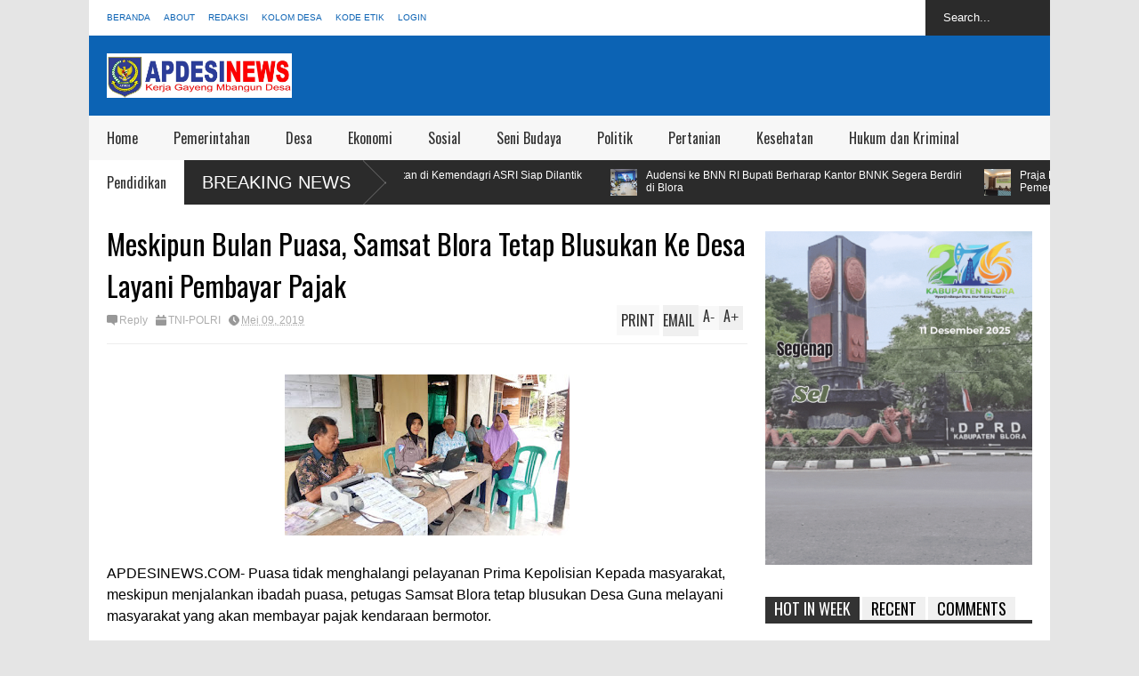

--- FILE ---
content_type: text/javascript; charset=UTF-8
request_url: https://www.apdesinews.com/feeds/posts/default?alt=json-in-script&max-results=5&callback=jQuery183008626822398832257_1769075564037&_=1769075565596
body_size: 10107
content:
// API callback
jQuery183008626822398832257_1769075564037({"version":"1.0","encoding":"UTF-8","feed":{"xmlns":"http://www.w3.org/2005/Atom","xmlns$openSearch":"http://a9.com/-/spec/opensearchrss/1.0/","xmlns$blogger":"http://schemas.google.com/blogger/2008","xmlns$georss":"http://www.georss.org/georss","xmlns$gd":"http://schemas.google.com/g/2005","xmlns$thr":"http://purl.org/syndication/thread/1.0","id":{"$t":"tag:blogger.com,1999:blog-196996107374559650"},"updated":{"$t":"2026-01-16T14:14:27.524+07:00"},"category":[{"term":"Berita"},{"term":"Desa"},{"term":"TNI-POLRI"},{"term":"Pemerintahan"},{"term":"Nasional"},{"term":"Peristiwa"},{"term":"Advertorial"},{"term":"Sosial"},{"term":"Politik"},{"term":"Kesehatan"},{"term":"Hukum dan Kriminal"},{"term":"Olahraga"},{"term":"Pendidikan"},{"term":"Ekonomi"},{"term":"Pertanian"},{"term":"TNI"},{"term":"Infrastruktur"},{"term":"Hiburan"},{"term":"Seni Budaya"},{"term":"Advertori"},{"term":"Profil"}],"title":{"type":"text","$t":"APDESINEWS"},"subtitle":{"type":"html","$t":"Asosiasi Pemerintah Desa Seluruh Indonesia"},"link":[{"rel":"http://schemas.google.com/g/2005#feed","type":"application/atom+xml","href":"https:\/\/www.apdesinews.com\/feeds\/posts\/default"},{"rel":"self","type":"application/atom+xml","href":"https:\/\/www.blogger.com\/feeds\/196996107374559650\/posts\/default?alt=json-in-script\u0026max-results=5"},{"rel":"alternate","type":"text/html","href":"https:\/\/www.apdesinews.com\/"},{"rel":"hub","href":"http://pubsubhubbub.appspot.com/"},{"rel":"next","type":"application/atom+xml","href":"https:\/\/www.blogger.com\/feeds\/196996107374559650\/posts\/default?alt=json-in-script\u0026start-index=6\u0026max-results=5"}],"author":[{"name":{"$t":"BLORA KUNCARA"},"uri":{"$t":"http:\/\/www.blogger.com\/profile\/17724239133982606414"},"email":{"$t":"noreply@blogger.com"},"gd$image":{"rel":"http://schemas.google.com/g/2005#thumbnail","width":"16","height":"16","src":"https:\/\/img1.blogblog.com\/img\/b16-rounded.gif"}}],"generator":{"version":"7.00","uri":"http://www.blogger.com","$t":"Blogger"},"openSearch$totalResults":{"$t":"1517"},"openSearch$startIndex":{"$t":"1"},"openSearch$itemsPerPage":{"$t":"5"},"entry":[{"id":{"$t":"tag:blogger.com,1999:blog-196996107374559650.post-8558836683696520252"},"published":{"$t":"2026-01-16T14:14:00.003+07:00"},"updated":{"$t":"2026-01-16T14:14:27.512+07:00"},"category":[{"scheme":"http://www.blogger.com/atom/ns#","term":"Peristiwa"}],"title":{"type":"text","$t":"Kepala SPPG Bradag Tanggapi Atas Berita Yang Menyudutkan Pihaknya"},"content":{"type":"html","$t":"\u003Cp\u003E\u0026nbsp;\u003Ctable align=\"center\" cellpadding=\"0\" cellspacing=\"0\" class=\"tr-caption-container\" style=\"margin-left: auto; margin-right: auto;\"\u003E\u003Ctbody\u003E\u003Ctr\u003E\u003Ctd style=\"text-align: center;\"\u003E\u003Ca href=\"https:\/\/blogger.googleusercontent.com\/img\/b\/R29vZ2xl\/AVvXsEgfCG5eTkWFW46H_x1NjILbr_LKPfZ0OkeXpBbKb6tL73U5aauq7s5XcUwzBS1lt27Zy8AoG815k7WloGRNciuSpYavg0ZZGCma0fiPJ5z60mQfOjB89-Irr1BUC-mZ9uegPdM7F2CjqNMXXs9h-UoA_jiV6DTVGRKRczKWO8OoYZ_maAPaDhX5e5qDG0Ft\/s1280\/1000667313.jpg\" imageanchor=\"1\" style=\"margin-left: auto; margin-right: auto;\"\u003E\u003Cimg border=\"0\" data-original-height=\"1081\" data-original-width=\"1280\" height=\"270\" src=\"https:\/\/blogger.googleusercontent.com\/img\/b\/R29vZ2xl\/AVvXsEgfCG5eTkWFW46H_x1NjILbr_LKPfZ0OkeXpBbKb6tL73U5aauq7s5XcUwzBS1lt27Zy8AoG815k7WloGRNciuSpYavg0ZZGCma0fiPJ5z60mQfOjB89-Irr1BUC-mZ9uegPdM7F2CjqNMXXs9h-UoA_jiV6DTVGRKRczKWO8OoYZ_maAPaDhX5e5qDG0Ft\/s320\/1000667313.jpg\" width=\"320\" \/\u003E\u003C\/a\u003E\u003C\/td\u003E\u003C\/tr\u003E\u003Ctr\u003E\u003Ctd class=\"tr-caption\" style=\"text-align: center;\"\u003E\u003C\/td\u003E\u003C\/tr\u003E\u003C\/tbody\u003E\u003C\/table\u003E\u003Cbr \/\u003E\u003C\/p\u003E\u003Cp\u003EApdesinews.Com BLORA – Menanggapi munculnya berita di media online Kepala SPPG Ngawen Bradag sekaligus pengelola Program Makan Bergizi Gratis (MBG) di Desa Bradag, Kecamatan Ngawen, Kabupaten Blora, M. Ismail Nur Faizin, S.Pd, menilai pemberitaan di salah satu media online yang beredar di Kabupaten Blora yang menyebut pelaksanaan MBG bermasalah dalam nilai menu yang diedarkan ke berbagai Desa itu tidak berimbang karena tidak melakukan konfirmasi langsung kepada pihak pengelola.\u003C\/p\u003E\u003Cp\u003EHal itu diungkapkan kepala SPPG Ngawen Bradag saat di sambangi awak media di ruang kerjanya yang membenarkan adanya pemberitaan yang menyudutkan dan terkesan diskriminatif ke pihaknya, Jumat, (16\/01\/2026).\u003C\/p\u003E\u003Cp\u003EDalam pemberitaan tersebut, disebutkan adanya dugaan ketidaksesuaian jatah makanan dengan alokasi anggaran hingga tudingan pemotongan anggaran. Informasi itu bersumber dari salah satu sumber, yang mengaku menerima banyak keluhan dari masyarakat Bandungrojo penerima manfaat, khususnya ibu hamil, ibu menyusui, dan anak sekolah.\u003C\/p\u003E\u003Cp\u003EMenanggapi hal tersebut, Faizin menegaskan bahwa seluruh tahapan pelaksanaan MBG di Kecamatan Ngawen membawahi 13 desa telah berjalan sesuai petunjuk teknis dan ketentuan yang berlaku.\u003C\/p\u003E\u003Cp\u003E“Kami menyayangkan dan keberatan atas adanya pemberitaan yang tidak dilengkapi klarifikasi kepada kami sebagai pelaksana di lapangan. Prinsip keberimbangan seharusnya dikedepankan agar publik mendapatkan informasi yang utuh dan berimbang,” ujarnya.\u003C\/p\u003E\u003Cp\u003EIa menambahkan, pengelolaan anggaran, pengadaan bahan pangan, penyusunan menu, hingga distribusi makanan dilakukan secara transparan dan terdokumentasi. Menurutnya, tidak ada praktik pemotongan anggaran sebagaimana yang dituduhkan. Terkait persepsi sebagian penerima manfaat yang menilai porsi atau jenis makanan tidak sesuai, Faizin menjelaskan bahwa komposisi menu disusun berdasarkan kebutuhan gizi tiap kelompok sasaran serta ketersediaan bahan di lapangan, bukan karena pengurangan nilai anggaran.\u003C\/p\u003E\u003Cp\u003EPerlu di ketahui berdasarkan Perpres Nomor 115 Tahun 2025, Program Makan Bergizi Gratis (MBG) menetapkan anggaran Rp10.000 per porsi untuk ibu hamil, ibu menyusui, serta siswa SD kelas 4 hingga SMA, dan Rp8.000 per porsi untuk balita, PAUD, serta SD kelas 1–3.\u003C\/p\u003E\u003Cp\u003EPihak SPPG Ngawen Bradag juga menyatakan terbuka terhadap evaluasi oleh penerima maanfaat MBG, pemerintah desa, kecamatan, maupun instansi terkait.\u003C\/p\u003E\u003Cp\u003E“Berharap pemberitaan ke depan mengedepankan verifikasi dan konfirmasi kepada semua pihak sehingga tidak menimbulkan kesalah pahaman di masyarakat,”pungkasnya. (Red)\u003C\/p\u003E"},"link":[{"rel":"replies","type":"application/atom+xml","href":"https:\/\/www.apdesinews.com\/feeds\/8558836683696520252\/comments\/default","title":"Posting Komentar"},{"rel":"replies","type":"text/html","href":"https:\/\/www.apdesinews.com\/2026\/01\/kepala-sppg-bradag-tanggapi-atas-berita.html#comment-form","title":"0 Komentar"},{"rel":"edit","type":"application/atom+xml","href":"https:\/\/www.blogger.com\/feeds\/196996107374559650\/posts\/default\/8558836683696520252"},{"rel":"self","type":"application/atom+xml","href":"https:\/\/www.blogger.com\/feeds\/196996107374559650\/posts\/default\/8558836683696520252"},{"rel":"alternate","type":"text/html","href":"https:\/\/www.apdesinews.com\/2026\/01\/kepala-sppg-bradag-tanggapi-atas-berita.html","title":"Kepala SPPG Bradag Tanggapi Atas Berita Yang Menyudutkan Pihaknya"}],"author":[{"name":{"$t":"Bbg"},"uri":{"$t":"http:\/\/www.blogger.com\/profile\/06888896931502079918"},"email":{"$t":"noreply@blogger.com"},"gd$image":{"rel":"http://schemas.google.com/g/2005#thumbnail","width":"16","height":"16","src":"https:\/\/img1.blogblog.com\/img\/b16-rounded.gif"}}],"media$thumbnail":{"xmlns$media":"http://search.yahoo.com/mrss/","url":"https:\/\/blogger.googleusercontent.com\/img\/b\/R29vZ2xl\/AVvXsEgfCG5eTkWFW46H_x1NjILbr_LKPfZ0OkeXpBbKb6tL73U5aauq7s5XcUwzBS1lt27Zy8AoG815k7WloGRNciuSpYavg0ZZGCma0fiPJ5z60mQfOjB89-Irr1BUC-mZ9uegPdM7F2CjqNMXXs9h-UoA_jiV6DTVGRKRczKWO8OoYZ_maAPaDhX5e5qDG0Ft\/s72-c\/1000667313.jpg","height":"72","width":"72"},"thr$total":{"$t":"0"}},{"id":{"$t":"tag:blogger.com,1999:blog-196996107374559650.post-5142409081056997090"},"published":{"$t":"2026-01-16T08:51:00.002+07:00"},"updated":{"$t":"2026-01-16T08:51:14.109+07:00"},"category":[{"scheme":"http://www.blogger.com/atom/ns#","term":"Advertorial"}],"title":{"type":"text","$t":"Bupati Blora Terima Penghargaan Padi Organik Dari Kemendes di Acara Peringatan Hari Desa Nasional 2026"},"content":{"type":"html","$t":"\u003Ctable align=\"center\" cellpadding=\"0\" cellspacing=\"0\" class=\"tr-caption-container\" style=\"margin-left: auto; margin-right: auto;\"\u003E\u003Ctbody\u003E\u003Ctr\u003E\u003Ctd style=\"text-align: center;\"\u003E\u003Ca href=\"https:\/\/blogger.googleusercontent.com\/img\/b\/R29vZ2xl\/AVvXsEhHiiogDo8G0QZ0DRQrl3uwrsIE0F1wlQRUF9ZCBwyzfjfcp1c8duiXpRDHfYeBHJEi6dgxZZpgqJSu8_7205Uq7IZ6IRdH3deR7LKFbbtFYQ81vat-iHTBeKS2xjX_M6Q2FJD_ksSmOHAVMu4-HahonDflmf_56ubRyxINGeiEAQ1AIdwnKPNU1bB3s35w\/s1280\/1000666617.jpg\" imageanchor=\"1\" style=\"margin-left: auto; margin-right: auto;\"\u003E\u003Cimg border=\"0\" data-original-height=\"853\" data-original-width=\"1280\" height=\"213\" src=\"https:\/\/blogger.googleusercontent.com\/img\/b\/R29vZ2xl\/AVvXsEhHiiogDo8G0QZ0DRQrl3uwrsIE0F1wlQRUF9ZCBwyzfjfcp1c8duiXpRDHfYeBHJEi6dgxZZpgqJSu8_7205Uq7IZ6IRdH3deR7LKFbbtFYQ81vat-iHTBeKS2xjX_M6Q2FJD_ksSmOHAVMu4-HahonDflmf_56ubRyxINGeiEAQ1AIdwnKPNU1bB3s35w\/s320\/1000666617.jpg\" width=\"320\" \/\u003E\u003C\/a\u003E\u003C\/td\u003E\u003C\/tr\u003E\u003Ctr\u003E\u003Ctd class=\"tr-caption\" style=\"text-align: center;\"\u003E\u003C\/td\u003E\u003C\/tr\u003E\u003C\/tbody\u003E\u003C\/table\u003E\u003Cp\u003EApdesinews.com BLORA\u0026nbsp; - Bupati Blora, Dr. H. Arief Rohman menerima penghargaan sebagai kepala daerah inovatif dalam pengembangan desa tematik ketahanan pangan padi organik dari Menteri Desa dan Pembangunan Daerah Tertinggal.\u0026nbsp;\u003C\/p\u003E\u003Cp\u003EPenyerahan penghargaan ini\u0026nbsp; diserahkan oleh Jaksa Agung Muda Bidang Intelijen Kejagung RI, Prof. Dr. Reda Manthovani, bersama Menteri Desa,\u0026nbsp; Yandri Susanto,\u0026nbsp; Kamis (15\/1\/2026), saat acara puncak peringatan Hari Desa nasional 2026 di lapangan Kawasan Kebun Raya Indrokilo, Desa Butuh, Kecamatan Mojosongo, Kabupaten Boyolali.\u0026nbsp;\u003C\/p\u003E\u003Cp\u003E\u003Cbr \/\u003E\u003C\/p\u003E\u003Ctable align=\"center\" cellpadding=\"0\" cellspacing=\"0\" class=\"tr-caption-container\" style=\"margin-left: auto; margin-right: auto;\"\u003E\u003Ctbody\u003E\u003Ctr\u003E\u003Ctd style=\"text-align: center;\"\u003E\u003Ca href=\"https:\/\/blogger.googleusercontent.com\/img\/b\/R29vZ2xl\/AVvXsEj4JOWNgBmwZj_LQLa_cq0Jyv_uoBlYhs5mQTpGVbCIMJw-4y0qjTnCVZDoCUoIizPGKB_V80CMWz3-5o0uFvmMkl3sVTIQarth02SrvhD8IhDz3OQDyk3Oxek79RGLfmvfTnojwrwL5Gy0kif0VAofDVVmah0cS0X0GszjiKw2K7-OVMqDnQPoUXdCM7ob\/s1280\/1000666647.jpg\" imageanchor=\"1\" style=\"margin-left: auto; margin-right: auto;\"\u003E\u003Cimg border=\"0\" data-original-height=\"853\" data-original-width=\"1280\" height=\"213\" src=\"https:\/\/blogger.googleusercontent.com\/img\/b\/R29vZ2xl\/AVvXsEj4JOWNgBmwZj_LQLa_cq0Jyv_uoBlYhs5mQTpGVbCIMJw-4y0qjTnCVZDoCUoIizPGKB_V80CMWz3-5o0uFvmMkl3sVTIQarth02SrvhD8IhDz3OQDyk3Oxek79RGLfmvfTnojwrwL5Gy0kif0VAofDVVmah0cS0X0GszjiKw2K7-OVMqDnQPoUXdCM7ob\/s320\/1000666647.jpg\" width=\"320\" \/\u003E\u003C\/a\u003E\u003C\/td\u003E\u003C\/tr\u003E\u003Ctr\u003E\u003Ctd class=\"tr-caption\" style=\"text-align: center;\"\u003E\u003C\/td\u003E\u003C\/tr\u003E\u003C\/tbody\u003E\u003C\/table\u003E\u003Cp\u003EDi awal acara, Menteri Desa Yandri Susanto bersama para jajaran menteri, wamen, dan undangan lainnya melepas sejumlah ekor merpati sebagai tanda puncak Deklarasi Boyolali.\u003C\/p\u003E\u003Cp\u003EDalam sambutannya, Yandri mengajak seluruh pihak untuk bersama-sama menyatukan energi untuk membangun desa. Hal ini sejalan dengan Asta Cita ke-6, yaitu membangun dari desa dan dari bawah untuk pertumbuhan ekonomi, pemerataan ekonom dan pemberantasan kemiskinan.\u003C\/p\u003E\u003Cp\u003E\"Jumlah desa di Indonesia ada 75.266, ini tidak mungkin dikerjakan oleh hanya satu kementerian, satu lembaga atau satu sektor saja. Maka, saya mengajak di Hari Desa Nasional ini, ayo tumbuhkan dan bangkitkan energi positif. Hilangkan praduga yang tidak bermutu di tengah masyarakat. Mari kita gaungkan rasa kekompakan, rasa persatuan, dan rasa kemauan kita untuk maju,\" ujar Yandri. .\u003C\/p\u003E\u003Cp\u003E\"Ini negeri kita yang sangat subur, sangat makmur, luar biasa. Tapi bilamana kita tidak bersatu, tidak kompak, tidak guyub, hati-hati. Untuk itu, mari kita jadikan Hari Desa Nasional untuk sama-sama menyatukan energi kita,\" lanjutnya.\u003C\/p\u003E\u003Cp\u003ELebih lanjut, Yandri mengungkapkan Kementerian Desa saat ini telah memiliki program 12 Aksi Bangun Desa. Kementerian Desa juga menginisiasi Festival Bangun Desa yang diisi dengan berbagai kegiatan, mulai dari Festival Desa Ketahanan Pangan, Desa Bebas Stunting, Desa Ekspor, BUMDes Terbaik, hingga Pemuda-Pemudi Pelopor Desa.\u003C\/p\u003E\u003Cp\u003E\"Kita punya 12 aksi bangun desa. Insyaallah jika aksi ini berjalan lancar maka Indonesia Emas 2024 akan kita nikmati untuk anak cucu kita,\" paparnya.\u003C\/p\u003E\u003Cp\u003EYandri pun menargetkan pembentukan 5.000 Desa Ekspor guna membangkitkan ekonomi desa sekaligus mendorong pemerataan ekonomi nasional.\u003C\/p\u003E\u003Cp\u003E\"Kita punya program Desa Ekspor. Target kita insyaallah ada 5.000 Desa Ekspor. Di periode kepemimpinan sekarang, saya sudah banyak melepas ekspor perdana mulai dari kopi, kemiri, ikan, sampai kentang,\" ucapnya.\u003C\/p\u003E\u003Cp\u003EMenteri Desa dan Pembangunan Daerah Tertinggal Yandri Susanto mengatakan desa merupakan subjek pembangunan sebagaimana arahan Presiden Prabowo. Hari Desa Nasional merupakan momentum untuk menyatukan energi dalam membangun desa.\u003C\/p\u003E\u003Cp\u003E\"Kita akan ciptakan supaya ekonomi desa bangkit dna tumbuh. Ini merupakan salah satu astacita Presiden Prabowo Subianto tentang pemerataan ekonomi sekaligus pemberantasan kemiskinan. Membangun desa sejatinya membangun Indonesia. Landasan besar itu harus kita sematkan,\" katanya.\u003C\/p\u003E\u003Cp\u003ESementara itu, Bupati Arief Rohman\u0026nbsp; mengucapkan rasa syukur atas penghargaan yang diterimanya dari kementerian desa ini.\u0026nbsp;\u003C\/p\u003E\u003Cp\u003E\"Ya tentunya ini memacu kita untuk terus memberikan pengabdian kepada masyarakat terlebih disektor pertanian organik,\" ucapnya.\u0026nbsp;\u003C\/p\u003E\u003Cp\u003EPihaknya berkomitmen untuk mendukung program ketahanan pangan khususnya pertanian organik. Ia juga meminta agar desa-desa mau berinovasi untuk mendukung program tersebut.\u003C\/p\u003E\u003Cp\u003E“Ini ada beberapa desa yang sudah menjadi contoh, nanti kami minta desa-desa yang lainnya, untuk menyiapkan bengkoknya, percontohan sekitar 1 Hektare per desa, untuk kita olah menjadi produk organik,” ungkapnya.\u0026nbsp;\u003C\/p\u003E\u003Cp\u003ETermasuk dengan menggandeng Ormas dari NU, Muhammadiyah, dan\u0026nbsp; LDII, untuk bisa berperan agar Blora menjadi kabupaten organik.\u0026nbsp;\u003C\/p\u003E\u003Cp\u003E“Ini mohon dukungan dari Bapak Ibu kepala desa, agar kita menjadi daerah yang memang cinta terhadap lingkungan, dan pelestarian pertanian yang berbasis organik ini,” pungkasnya.\u0026nbsp;\u003C\/p\u003E\u003Cp\u003ETak hanya pertanian organik, kabupaten Blora, salah satu Desa di Kecamatan Jepon yaitu desa Geneng juga menerima penghargaan lomba inovasi desa ramah perempuan, peduli anak dan pendidikan dari Kementerian Desa.\u003C\/p\u003E\u003Cp\u003E\"Tentunya ini juga memacu kita untuk terus memajukan segala sektor dari Desa,\" Pungkasnya.\u0026nbsp;\u003C\/p\u003E\u003Cp\u003ETerpisah, Kades Desa Sidorejo Kecamatan Kedungtuban, Agung Heri Susanto mengucapkan terimakasih dan apresiasi untuk semua warga desa semua desa-desa para petani yang saat ini bergerak di program pertanian organik.\u0026nbsp;\u003C\/p\u003E\u003Cp\u003E\"Alhamdulillah ini kami menerima penghargaan Desa inovatif Tematik pertanian organik dari Kementerian Desa dan Pembangunan Daerah Tertinggal, harapannya ini tentu menjadi pelecut semangat agar desa desa di blora khususnya bisa lebih mengembangkan pertanian organik hingga bisa menjadi ekspor,\" ucapnya.\u0026nbsp;\u003C\/p\u003E\u003Cp\u003EAgung Heri Susanto menjelaskan saat ini di Desa sidorejo sudah ada 42 Hektare pertanian organik. hanya saja lanjutnya, yang bersertifikat organik baru 18 hektare.\u003C\/p\u003E\u003Cp\u003E\"Setiap tahun kami dorong akan terus bertambah dalam sertifikat ini. Tentunya kami juga minta dukungan dari pemerintah daerah pemerintah provinsi maupun pusat agar pertanian organik ini terus bisa dikembangkan,\" terangnya.\u0026nbsp;\u003C\/p\u003E"},"link":[{"rel":"replies","type":"application/atom+xml","href":"https:\/\/www.apdesinews.com\/feeds\/5142409081056997090\/comments\/default","title":"Posting Komentar"},{"rel":"replies","type":"text/html","href":"https:\/\/www.apdesinews.com\/2026\/01\/bupati-blora-terima-penghargaan-padi.html#comment-form","title":"0 Komentar"},{"rel":"edit","type":"application/atom+xml","href":"https:\/\/www.blogger.com\/feeds\/196996107374559650\/posts\/default\/5142409081056997090"},{"rel":"self","type":"application/atom+xml","href":"https:\/\/www.blogger.com\/feeds\/196996107374559650\/posts\/default\/5142409081056997090"},{"rel":"alternate","type":"text/html","href":"https:\/\/www.apdesinews.com\/2026\/01\/bupati-blora-terima-penghargaan-padi.html","title":"Bupati Blora Terima Penghargaan Padi Organik Dari Kemendes di Acara Peringatan Hari Desa Nasional 2026"}],"author":[{"name":{"$t":"Bbg"},"uri":{"$t":"http:\/\/www.blogger.com\/profile\/06888896931502079918"},"email":{"$t":"noreply@blogger.com"},"gd$image":{"rel":"http://schemas.google.com/g/2005#thumbnail","width":"16","height":"16","src":"https:\/\/img1.blogblog.com\/img\/b16-rounded.gif"}}],"media$thumbnail":{"xmlns$media":"http://search.yahoo.com/mrss/","url":"https:\/\/blogger.googleusercontent.com\/img\/b\/R29vZ2xl\/AVvXsEhHiiogDo8G0QZ0DRQrl3uwrsIE0F1wlQRUF9ZCBwyzfjfcp1c8duiXpRDHfYeBHJEi6dgxZZpgqJSu8_7205Uq7IZ6IRdH3deR7LKFbbtFYQ81vat-iHTBeKS2xjX_M6Q2FJD_ksSmOHAVMu4-HahonDflmf_56ubRyxINGeiEAQ1AIdwnKPNU1bB3s35w\/s72-c\/1000666617.jpg","height":"72","width":"72"},"thr$total":{"$t":"0"}},{"id":{"$t":"tag:blogger.com,1999:blog-196996107374559650.post-8178872004585289390"},"published":{"$t":"2026-01-12T13:51:00.004+07:00"},"updated":{"$t":"2026-01-12T13:51:30.599+07:00"},"category":[{"scheme":"http://www.blogger.com/atom/ns#","term":"Desa"}],"title":{"type":"text","$t":"Peringati Hari Desa Pemkab Blora Gelar Kenduri Desa"},"content":{"type":"html","$t":"\u003Cp\u003E\u0026nbsp;\u003Ctable align=\"center\" cellpadding=\"0\" cellspacing=\"0\" class=\"tr-caption-container\" style=\"margin-left: auto; margin-right: auto;\"\u003E\u003Ctbody\u003E\u003Ctr\u003E\u003Ctd style=\"text-align: center;\"\u003E\u003Ca href=\"https:\/\/blogger.googleusercontent.com\/img\/b\/R29vZ2xl\/AVvXsEhHCOgKO_ew5Ck6-O8T_bjQltxkuHfsfY3pn8wmSFgsx-zSCKr5lxASWFBQeRa9-HanMdbw4p6Zoj6HpGzdK5ay8MGOF2s_JCivts077chG63XqzLTRfWItIU0CWRJBmqkKvLvlDXn7FzjZGCan10xq41ZWU1wBg49d27ug_sNv_ZA30TAQ7HTkshofgpQ-\/s1024\/1000662021.jpg\" imageanchor=\"1\" style=\"margin-left: auto; margin-right: auto;\"\u003E\u003Cimg border=\"0\" data-original-height=\"683\" data-original-width=\"1024\" height=\"213\" src=\"https:\/\/blogger.googleusercontent.com\/img\/b\/R29vZ2xl\/AVvXsEhHCOgKO_ew5Ck6-O8T_bjQltxkuHfsfY3pn8wmSFgsx-zSCKr5lxASWFBQeRa9-HanMdbw4p6Zoj6HpGzdK5ay8MGOF2s_JCivts077chG63XqzLTRfWItIU0CWRJBmqkKvLvlDXn7FzjZGCan10xq41ZWU1wBg49d27ug_sNv_ZA30TAQ7HTkshofgpQ-\/s320\/1000662021.jpg\" width=\"320\" \/\u003E\u003C\/a\u003E\u003C\/td\u003E\u003C\/tr\u003E\u003Ctr\u003E\u003Ctd class=\"tr-caption\" style=\"text-align: center;\"\u003E\u003C\/td\u003E\u003C\/tr\u003E\u003C\/tbody\u003E\u003C\/table\u003E\u003C\/p\u003E\u003Cp\u003EApdesinews.com BLORA - Pemerintah Kabupaten Blora menggelar Kenduri Desa dalam rangka Peringatan Hari Desa 2026 di Alun-alun Blora, Senin (12\/1\/2026). Kegiatan ini sebagai wujud rasa syukur sekaligus komitmen bersama dalam mendukung pembangunan desa secara berkelanjutan.\u003C\/p\u003E\u003Cp\u003E\u003Cbr \/\u003E\u003C\/p\u003E\u003Ctable align=\"center\" cellpadding=\"0\" cellspacing=\"0\" class=\"tr-caption-container\" style=\"margin-left: auto; margin-right: auto;\"\u003E\u003Ctbody\u003E\u003Ctr\u003E\u003Ctd style=\"text-align: center;\"\u003E\u003Ca href=\"https:\/\/blogger.googleusercontent.com\/img\/b\/R29vZ2xl\/AVvXsEiDM70Lvm3UyCFD0tI-zcL4ZwIqfkr4qmxFFK9Cwvj8EuLwAs7VagsvnKQyQ71ixNkbbtxrZnCmRqkiuEkXbfpNql8wzsUDE-5-Tte-qxmbM2BcEw_81YBOSeCt_xLmstPZbrhyAY10Z3rFuT_b6kE08xR6qwKlWUQ9pXiuEyMyLn8LaRSfM7YTpDEU3sue\/s1280\/1000662028.jpg\" imageanchor=\"1\" style=\"margin-left: auto; margin-right: auto;\"\u003E\u003Cimg border=\"0\" data-original-height=\"842\" data-original-width=\"1280\" height=\"211\" src=\"https:\/\/blogger.googleusercontent.com\/img\/b\/R29vZ2xl\/AVvXsEiDM70Lvm3UyCFD0tI-zcL4ZwIqfkr4qmxFFK9Cwvj8EuLwAs7VagsvnKQyQ71ixNkbbtxrZnCmRqkiuEkXbfpNql8wzsUDE-5-Tte-qxmbM2BcEw_81YBOSeCt_xLmstPZbrhyAY10Z3rFuT_b6kE08xR6qwKlWUQ9pXiuEyMyLn8LaRSfM7YTpDEU3sue\/s320\/1000662028.jpg\" width=\"320\" \/\u003E\u003C\/a\u003E\u003C\/td\u003E\u003C\/tr\u003E\u003Ctr\u003E\u003Ctd class=\"tr-caption\" style=\"text-align: center;\"\u003E\u003C\/td\u003E\u003C\/tr\u003E\u003C\/tbody\u003E\u003C\/table\u003E\u003Cp\u003EAcara diawali dengan doa bersama yang dipimpin oleh Ketua Baznas Kabupaten Blora, H. Sutaat, S.Pd. Suasana khidmat menyelimuti kegiatan sebagai ungkapan syukur atas ditetapkannya Hari Desa secara nasional.\u003C\/p\u003E\u003Cp\u003EKetua Asosiasi Pemerintah Desa Seluruh Indonesia (APDESI) Kabupaten Blora, Agung Heri Susanto, dalam laporannya menyampaikan bahwa pihaknya menyambut baik pelaksanaan Kenduri Desa dengan tema “Kenduri Desa Nasional dalam Rangka Hari Desa”.\u0026nbsp;\u003C\/p\u003E\u003Cp\u003EMenurutnya, kegiatan ini merupakan bagian dari rangkaian peringatan Hari Desa Nasional Tahun 2026 di Jawa Tengah pada 15 Januari 2026, yang mendapat kehormatan sebagai tuan rumah, dengan pusat kegiatan di Kabupaten Boyolali, serta Kabupaten Blora turut berpartisipasi menyemarakkan peringatan tersebut.\u003C\/p\u003E\u003Cp\u003E“Kami mengajak seluruh kepala desa, perangkat desa, BPD, dan lembaga desa untuk terus membangun desa sesuai dengan arahan dan perintah Presiden Prabowo. Kegiatan ini merupakan bentuk rasa syukur atas Hari Desa yang telah ditetapkan secara nasional,” ungkap Agung Heri Susanto.\u003C\/p\u003E\u003Cp\u003EDalam kesempatan tersebut, juga ditampilkan pembacaan puisi “Puisi Harapan Desa” oleh perwakilan kepala desa, yang kemudian dilanjutkan dengan pembacaan puisi bertajuk sama oleh Agung Heri Susanto, sebagai refleksi dan harapan bagi masa depan desa-desa di Kabupaten Blora.\u003C\/p\u003E\u003Cp\u003EBupati Blora, Dr. H. Arief Rohman, S.IP., M.Si., dalam sambutannya menyampaikan apresiasi dan terima kasih kepada seluruh kepala desa dan perangkat desa atas kerja sama, dedikasi, serta pengabdiannya dalam membangun Kabupaten Blora.\u003C\/p\u003E\u003Cp\u003E“Terima kasih kepada seluruh kepala desa dan perangkat desa di Kabupaten Blora atas dedikasi dan pengabdiannya,” ujar Bupati.\u003C\/p\u003E\u003Cp\u003EBupati juga menegaskan bahwa Tunjangan Hari Raya\u0026nbsp; (THR) bagi kepala desa, sekretaris desa, dan perangkat desa tetap diberikan sesuai dengan penghasilan tetap (Siltap) desa tanpa pengurangan.\u0026nbsp;\u003C\/p\u003E\u003Cp\u003ESelain itu, Bupati menjelaskan adanya kebijakan efisiensi anggaran akibat pemotongan TKD, sehingga pelaksanaan rapat di lingkungan Pemerintah Daerah dilakukan secara sederhana.\u003C\/p\u003E\u003Cp\u003E“Ini merupakan bentuk pelaksanaan efisiensi anggaran sesuai dengan perintah Presiden, sehingga dalam rapat tidak lagi disediakan konsumsi, kecuali air putih,” jelasnya.\u003C\/p\u003E\u003Cp\u003ETerkait program nasional, Bupati Blora meminta dukungan desa dalam pelaksanaan Program Makan Bergizi Gratis (MBG) dan Koperasi Desa Merah Putih.\u0026nbsp;\u003C\/p\u003E\u003Cp\u003EDi Kabupaten Blora, bahan baku MBG diarahkan untuk disuplai melalui koperasi desa, dengan melibatkan Ibu PKK dalam pengelolaan sayuran, serta TPS3R dalam pengelolaan sampah agar memiliki nilai ekonomi.\u003C\/p\u003E\u003Cp\u003EBupati juga menyampaikan keberlanjutan Program Rekognisi Pembelajaran Lampau (RPL). Dari 275 peserta sebelumnya, sebagian peserta telah dinyatakan lulus. Pada tahun 2026, program ini akan dilanjutkan bekerja sama dengan Universitas Negeri Semarang (UNNES) dengan kuota 250 kepala desa atau perangkat desa, yang mendapatkan subsidi biaya sebesar 30 persen.\u003C\/p\u003E\u003Cp\u003E“Dengan program ini, kami berharap kualitas SDM kepala desa dan perangkat desa di Kabupaten Blora dapat terus meningkat,” tambahnya.\u003C\/p\u003E\u003Cp\u003ESelain itu, Bupati menegaskan dukungan Kabupaten Blora terhadap program ketahanan pangan melalui pengembangan perkebunan organik.\u0026nbsp;\u003C\/p\u003E\u003Cp\u003EProgram ini bertujuan menjaga stabilitas harga pangan dan akan melibatkan berbagai organisasi kemasyarakatan seperti NU, Muhammadiyah, dan LDII, guna mewujudkan Blora sebagai kabupaten organik. Bupati juga mengajak seluruh kepala desa untuk menjaga kelestarian lingkungan.\u003C\/p\u003E\u003Cp\u003EDalam kegiatan tersebut, juga dilaksanakan penggalangan dana bagi korban bencana banjir di Sumatra, sebagai bentuk kepedulian dan solidaritas masyarakat Kabupaten Blora.\u003C\/p\u003E\u003Cp\u003ESementara itu, Direktur Jenderal Pengembangan Ekonomi dan Investasi Desa, Daerah Tertinggal, dan Transmigrasi Kemendes PDTT, Dr. H. Tabrani, M.Pd., menyampaikan bahwa kegiatan Kenduri Desa menjadi momentum positif bagi pembangunan desa.\u003C\/p\u003E\u003Cp\u003E“Membangun desa harus dimulai dari bawah untuk mendorong pertumbuhan dan pemerataan ekonomi serta pemberantasan kemiskinan sesuai arahan Presiden,” ujarnya.\u003C\/p\u003E\u003Cp\u003EDirjen Kemendes PDTT juga menyampaikan bahwa program nasional seperti MBG, Koperasi Desa Merah Putih, dan Sekolah Rakyat mampu memberikan dampak ekonomi, khususnya di sektor peternakan dan pangan.\u0026nbsp;\u003C\/p\u003E\u003Cp\u003EKemendes PDTT mengapresiasi gagasan desa tematik organik yang digagas oleh Bupati Blora, serta menyampaikan bahwa hingga saat ini telah terdapat 191 koperasi desa Merah Putih dalam proses pembangunan dan banyak dapur SPPG\u0026nbsp; yang telah memberikan dampak positif bagi masyarakat.\u003C\/p\u003E\u003Cp\u003EPada akhir kegiatan, sejumlah desa menerima penghargaan atas peningkatan Indeks Prestasi Pembangunan Desa, di antaranya Desa Pilang (Randu), Sumber (Keradenan), Kapuan, Kentong, Mulyorejo, Nglanjuk (Cepu), Gadu dan Sambongrejo (Sambong), Bangsri, Tempellemahbang, Balong (Jepon), Sukorejo (Tunjungan), Banjarejo (Banjarejo), Trembulrejo, Berbak, Sarimulyo, Sambongrejo (Ngawen), Sempu dan Jagong (Kunduran).\u003C\/p\u003E\u003Cp\u003EDisela-sela acara juga dilaksanakan penggalanagna dana untuk membantu korban bencana di Sumatra.\u0026nbsp; (Guh\/be)\u003C\/p\u003E"},"link":[{"rel":"replies","type":"application/atom+xml","href":"https:\/\/www.apdesinews.com\/feeds\/8178872004585289390\/comments\/default","title":"Posting Komentar"},{"rel":"replies","type":"text/html","href":"https:\/\/www.apdesinews.com\/2026\/01\/peringati-hari-desa-pemkab-blora-gelar.html#comment-form","title":"0 Komentar"},{"rel":"edit","type":"application/atom+xml","href":"https:\/\/www.blogger.com\/feeds\/196996107374559650\/posts\/default\/8178872004585289390"},{"rel":"self","type":"application/atom+xml","href":"https:\/\/www.blogger.com\/feeds\/196996107374559650\/posts\/default\/8178872004585289390"},{"rel":"alternate","type":"text/html","href":"https:\/\/www.apdesinews.com\/2026\/01\/peringati-hari-desa-pemkab-blora-gelar.html","title":"Peringati Hari Desa Pemkab Blora Gelar Kenduri Desa"}],"author":[{"name":{"$t":"Bbg"},"uri":{"$t":"http:\/\/www.blogger.com\/profile\/06888896931502079918"},"email":{"$t":"noreply@blogger.com"},"gd$image":{"rel":"http://schemas.google.com/g/2005#thumbnail","width":"16","height":"16","src":"https:\/\/img1.blogblog.com\/img\/b16-rounded.gif"}}],"media$thumbnail":{"xmlns$media":"http://search.yahoo.com/mrss/","url":"https:\/\/blogger.googleusercontent.com\/img\/b\/R29vZ2xl\/AVvXsEhHCOgKO_ew5Ck6-O8T_bjQltxkuHfsfY3pn8wmSFgsx-zSCKr5lxASWFBQeRa9-HanMdbw4p6Zoj6HpGzdK5ay8MGOF2s_JCivts077chG63XqzLTRfWItIU0CWRJBmqkKvLvlDXn7FzjZGCan10xq41ZWU1wBg49d27ug_sNv_ZA30TAQ7HTkshofgpQ-\/s72-c\/1000662021.jpg","height":"72","width":"72"},"thr$total":{"$t":"0"}},{"id":{"$t":"tag:blogger.com,1999:blog-196996107374559650.post-5061595862560793479"},"published":{"$t":"2025-12-31T17:36:00.006+07:00"},"updated":{"$t":"2025-12-31T17:36:47.894+07:00"},"category":[{"scheme":"http://www.blogger.com/atom/ns#","term":"Advertorial"}],"title":{"type":"text","$t":"DPRD Blora Setujui Dua Raperda 2025"},"content":{"type":"html","$t":"\u003Ctable align=\"center\" cellpadding=\"0\" cellspacing=\"0\" class=\"tr-caption-container\" style=\"margin-left: auto; margin-right: auto;\"\u003E\u003Ctbody\u003E\u003Ctr\u003E\u003Ctd style=\"text-align: center;\"\u003E\u003Ca href=\"https:\/\/blogger.googleusercontent.com\/img\/b\/R29vZ2xl\/AVvXsEgpCKOVDxdN84Rll4hpiv9uQDOM63iaCiPAEzuTT2lgNYaYKtFkbbz3Y7pyhmoDRarkWWScGCfIh3iTxfqgHRyc8r9VyMDLvzDHfnm2mohTrXRJBYwyCj0fY7SWl5D7XApkitatuP7Vip7gTInvlrwFYlNQF84nTVfSeUFJU16gmiot0P3xp8wJ9NroDGS-\/s2560\/1000648021.jpg\" imageanchor=\"1\" style=\"margin-left: auto; margin-right: auto;\"\u003E\u003Cimg border=\"0\" data-original-height=\"1706\" data-original-width=\"2560\" height=\"213\" src=\"https:\/\/blogger.googleusercontent.com\/img\/b\/R29vZ2xl\/AVvXsEgpCKOVDxdN84Rll4hpiv9uQDOM63iaCiPAEzuTT2lgNYaYKtFkbbz3Y7pyhmoDRarkWWScGCfIh3iTxfqgHRyc8r9VyMDLvzDHfnm2mohTrXRJBYwyCj0fY7SWl5D7XApkitatuP7Vip7gTInvlrwFYlNQF84nTVfSeUFJU16gmiot0P3xp8wJ9NroDGS-\/s320\/1000648021.jpg\" width=\"320\" \/\u003E\u003C\/a\u003E\u003C\/td\u003E\u003C\/tr\u003E\u003Ctr\u003E\u003Ctd class=\"tr-caption\" style=\"text-align: center;\"\u003E\u003C\/td\u003E\u003C\/tr\u003E\u003C\/tbody\u003E\u003C\/table\u003E\u003Cp\u003EApdesinews.com Blora — Dewan Perwakilan Rakyat Daerah (DPRD) Kabupaten Blora menggelar Rapat Paripurna dengan agenda Persetujuan Bersama terhadap dua Rancangan Peraturan Daerah (Raperda) Kabupaten Blora Tahun 2025 serta Pengucapan Sumpah\/Janji Pengganti Antarwaktu (PAW) Anggota DPRD Masa Keanggotaan 2024–2029, Rabu (31\/12\/2025).\u003C\/p\u003E\u003Cp\u003ERapat Paripurna dipimpin Ketua DPRD Kabupaten Blora Mustopa, S.Pdi dan dihadiri Bupati Blora Dr. H. Arief Rohman, unsur Forkopimda, Sekretaris Daerah beserta jajaran perangkat daerah, para camat, pimpinan partai politik, organisasi kemasyarakatan, insan pers, serta tamu undangan.\u003C\/p\u003E\u003Cp\u003EDalam sambutannya, Bupati Blora Dr. H. Arief Rohman menyampaikan apresiasi atas sinergi yang terjalin antara eksekutif dan legislatif dalam pembahasan dan penetapan regulasi daerah.\u003C\/p\u003E\u003Cp\u003E“Kami menyampaikan terima kasih kepada pimpinan dan anggota DPRD Kabupaten Blora atas dukungan dan kerja sama dalam pelaksanaan pembangunan di seluruh wilayah Kabupaten Blora,” ujarnya.\u003C\/p\u003E\u003Cp\u003EDua Raperda Tahun 2025 Disetujui\u003C\/p\u003E\u003Cp\u003ERapat Paripurna menyepakati dua Raperda untuk ditetapkan, yakni Raperda tentang Kawasan Tanpa Rokok (KTR) dan Raperda tentang Penyelenggaraan Perpustakaan.\u003C\/p\u003E\u003Cp\u003ERaperda KTR ditujukan untuk mendorong pola hidup sehat, meningkatkan derajat kesehatan masyarakat secara fisik, mental, spiritual, dan sosial, serta melaksanakan amanat Peraturan Pemerintah Nomor 28 Tahun 2024 terkait pengawasan implementasi Kawasan Tanpa Rokok. Regulasi ini juga mengatur pembatasan iklan, promosi, dan sponsor produk tembakau serta rokok elektronik sebagai upaya perlindungan masyarakat dari dampak buruk rokok.\u003C\/p\u003E\u003Cp\u003ESementara itu, Raperda Penyelenggaraan Perpustakaan menjadi landasan pengembangan perpustakaan sebagai wahana pendidikan dan pembelajaran sepanjang hayat, penguatan literasi masyarakat, serta pengembangan perpustakaan berbasis inklusi sosial dan pelestarian budaya daerah.\u003C\/p\u003E\u003Cp\u003E“Perpustakaan bukan hanya tempat menyimpan buku, melainkan menjadi jantung kecerdasan masyarakat dan peningkatan kesejahteraan,” tegas Bupati Arief Rohman\u003C\/p\u003E\u003Cp\u003EDalam rangkaian rapat, Ketua DPRD Kabupaten Blora juga melantik anggota DPRD Pengganti Antarwaktu Masa Keanggotaan 2024–2029. Pelantikan tersebut berdasarkan Keputusan Gubernur Jawa Tengah Nomor 100.3.3.1\/470 Tahun 2025 tanggal 17 Desember 2025.\u003C\/p\u003E\u003Cp\u003EAnggota DPRD yang dilantik adalah Nyoto Adi Sucipto dari Partai Keadilan Sejahtera (PKS), menggantikan Munatin. Bupati Arief menyampaikan ucapan selamat dan harapan agar anggota DPRD PAW dapat memberikan kontribusi positif bagi pembangunan daerah.\u003C\/p\u003E\u003Cp\u003E“Semoga kehadiran beliau membawa semangat baru untuk Sesarengan mBangun Blora,” katanya.\u003C\/p\u003E\u003Cp\u003EBupati Blora menegaskan, persetujuan dua Raperda tersebut mencerminkan komitmen bersama dalam memperkuat tata kelola pemerintahan dan meningkatkan kualitas pelayanan publik.\u003C\/p\u003E\u003Cp\u003E“Semoga seluruh ikhtiar yang kita lakukan dalam membangun Kabupaten Blora yang maju dan berkelanjutan senantiasa mendapat berkah dan rida dari Allah SWT,” pungkasnya.\u003C\/p\u003E"},"link":[{"rel":"replies","type":"application/atom+xml","href":"https:\/\/www.apdesinews.com\/feeds\/5061595862560793479\/comments\/default","title":"Posting Komentar"},{"rel":"replies","type":"text/html","href":"https:\/\/www.apdesinews.com\/2025\/12\/dprd-blora-setujui-dua-raperda-2025.html#comment-form","title":"0 Komentar"},{"rel":"edit","type":"application/atom+xml","href":"https:\/\/www.blogger.com\/feeds\/196996107374559650\/posts\/default\/5061595862560793479"},{"rel":"self","type":"application/atom+xml","href":"https:\/\/www.blogger.com\/feeds\/196996107374559650\/posts\/default\/5061595862560793479"},{"rel":"alternate","type":"text/html","href":"https:\/\/www.apdesinews.com\/2025\/12\/dprd-blora-setujui-dua-raperda-2025.html","title":"DPRD Blora Setujui Dua Raperda 2025"}],"author":[{"name":{"$t":"Bbg"},"uri":{"$t":"http:\/\/www.blogger.com\/profile\/06888896931502079918"},"email":{"$t":"noreply@blogger.com"},"gd$image":{"rel":"http://schemas.google.com/g/2005#thumbnail","width":"16","height":"16","src":"https:\/\/img1.blogblog.com\/img\/b16-rounded.gif"}}],"media$thumbnail":{"xmlns$media":"http://search.yahoo.com/mrss/","url":"https:\/\/blogger.googleusercontent.com\/img\/b\/R29vZ2xl\/AVvXsEgpCKOVDxdN84Rll4hpiv9uQDOM63iaCiPAEzuTT2lgNYaYKtFkbbz3Y7pyhmoDRarkWWScGCfIh3iTxfqgHRyc8r9VyMDLvzDHfnm2mohTrXRJBYwyCj0fY7SWl5D7XApkitatuP7Vip7gTInvlrwFYlNQF84nTVfSeUFJU16gmiot0P3xp8wJ9NroDGS-\/s72-c\/1000648021.jpg","height":"72","width":"72"},"thr$total":{"$t":"0"}},{"id":{"$t":"tag:blogger.com,1999:blog-196996107374559650.post-1718428185058867289"},"published":{"$t":"2025-12-29T18:29:00.007+07:00"},"updated":{"$t":"2025-12-29T18:29:52.794+07:00"},"category":[{"scheme":"http://www.blogger.com/atom/ns#","term":"Advertorial"}],"title":{"type":"text","$t":"Akhirnya Andita Nugrahanto Terpilih Sebagai Ketua DPC PDI Perjuangan Kabupaten Blora"},"content":{"type":"html","$t":"\u003Cp\u003E\u003Cbr \/\u003E\u003C\/p\u003E\u003Ctable align=\"center\" cellpadding=\"0\" cellspacing=\"0\" class=\"tr-caption-container\" style=\"margin-left: auto; margin-right: auto;\"\u003E\u003Ctbody\u003E\u003Ctr\u003E\u003Ctd style=\"text-align: center;\"\u003E\u003Ca href=\"https:\/\/blogger.googleusercontent.com\/img\/b\/R29vZ2xl\/[base64]\/s1600\/1000645606.jpg\" imageanchor=\"1\" style=\"margin-left: auto; margin-right: auto;\"\u003E\u003Cimg border=\"0\" data-original-height=\"1600\" data-original-width=\"1588\" height=\"320\" src=\"https:\/\/blogger.googleusercontent.com\/img\/b\/R29vZ2xl\/[base64]\/s320\/1000645606.jpg\" width=\"318\" \/\u003E\u003C\/a\u003E\u003C\/td\u003E\u003C\/tr\u003E\u003Ctr\u003E\u003Ctd class=\"tr-caption\" style=\"text-align: center;\"\u003EAndita Nugrahanto\u003C\/td\u003E\u003C\/tr\u003E\u003C\/tbody\u003E\u003C\/table\u003E\u003Cp\u003EApdesinews.com Semarang – Konferensi Cabang (Konfercab) PDI Perjuangan yang digelar serentak se-Jawa Tengah di Kota Semarang pada Minggu (28\/12\/2025) secara resmi menetapkan Andita Nugrahanto sebagai Ketua Dewan Pimpinan Cabang (DPC) PDI Perjuangan Kabupaten Blora.\u003C\/p\u003E\u003Cp\u003EKonfercab ini merupakan agenda konsolidasi organisasi lima tahunan partai untuk memilih kepengurusan baru di tingkat DPC. Proses pemilihan berlangsung sesuai mekanisme partai dengan mengedepankan musyawarah dan mufakat, serta diikuti oleh seluruh unsur struktural partai.\u003C\/p\u003E\u003Cp\u003EUsai ditetapkan sebagai Ketua DPC terpilih, Andita Nugrahanto menyampaikan rasa syukur dan terima kasih atas kepercayaan yang diberikan kepadanya.\u003C\/p\u003E\u003Cp\u003E“Saya mengucapkan terima kasih atas kepercayaan dan amanah dari seluruh kader PDI Perjuangan Kabupaten Blora. Ini adalah tanggung jawab besar yang harus dijalankan secara kolektif bersama seluruh jajaran partai,” ujar Andita Nugrahanto.\u003C\/p\u003E\u003Cp\u003EIa menegaskan bahwa ke depan dirinya akan fokus memperkuat soliditas internal partai hingga ke tingkat akar rumput serta menjalankan instruksi partai dengan penuh kedisiplinan.\u003C\/p\u003E\u003Cp\u003E“Kami akan memperkuat gotong royong kader, memperkokoh struktur partai dari DPC, PAC, ranting hingga anak ranting, serta terus hadir dan bekerja nyata untuk rakyat Blora sesuai dengan nilai-nilai PDI Perjuangan,” tambahnya.\u003C\/p\u003E\u003Cp\u003EAndita juga menekankan pentingnya kerja kerakyatan dan konsistensi dalam memperjuangkan aspirasi masyarakat. PDI Perjuangan harus selalu berada di tengah rakyat, mendengar, dan memperjuangkan kepentingan masyarakat. Itu menjadi komitmen utama kami ke depan,” tegasnya.\u003C\/p\u003E\u003Cp\u003EDengan terpilihnya Andita Nugrahanto sebagai Ketua DPC PDI Perjuangan Kabupaten Blora, diharapkan kepemimpinan baru ini mampu membawa semangat pembaruan serta memperkuat posisi PDI Perjuangan sebagai partai yang solid dan dekat dengan rakyat.\u003C\/p\u003E"},"link":[{"rel":"replies","type":"application/atom+xml","href":"https:\/\/www.apdesinews.com\/feeds\/1718428185058867289\/comments\/default","title":"Posting Komentar"},{"rel":"replies","type":"text/html","href":"https:\/\/www.apdesinews.com\/2025\/12\/akhirnya-andita-nugrahanto-terpilih.html#comment-form","title":"0 Komentar"},{"rel":"edit","type":"application/atom+xml","href":"https:\/\/www.blogger.com\/feeds\/196996107374559650\/posts\/default\/1718428185058867289"},{"rel":"self","type":"application/atom+xml","href":"https:\/\/www.blogger.com\/feeds\/196996107374559650\/posts\/default\/1718428185058867289"},{"rel":"alternate","type":"text/html","href":"https:\/\/www.apdesinews.com\/2025\/12\/akhirnya-andita-nugrahanto-terpilih.html","title":"Akhirnya Andita Nugrahanto Terpilih Sebagai Ketua DPC PDI Perjuangan Kabupaten Blora"}],"author":[{"name":{"$t":"Bbg"},"uri":{"$t":"http:\/\/www.blogger.com\/profile\/06888896931502079918"},"email":{"$t":"noreply@blogger.com"},"gd$image":{"rel":"http://schemas.google.com/g/2005#thumbnail","width":"16","height":"16","src":"https:\/\/img1.blogblog.com\/img\/b16-rounded.gif"}}],"media$thumbnail":{"xmlns$media":"http://search.yahoo.com/mrss/","url":"https:\/\/blogger.googleusercontent.com\/img\/b\/R29vZ2xl\/[base64]\/s72-c\/1000645606.jpg","height":"72","width":"72"},"thr$total":{"$t":"0"}}]}});

--- FILE ---
content_type: text/javascript; charset=UTF-8
request_url: https://www.apdesinews.com/feeds/posts/default/-/Berita?alt=json-in-script&max-results=5&callback=jQuery183008626822398832257_1769075564036&_=1769075565578
body_size: 8380
content:
// API callback
jQuery183008626822398832257_1769075564036({"version":"1.0","encoding":"UTF-8","feed":{"xmlns":"http://www.w3.org/2005/Atom","xmlns$openSearch":"http://a9.com/-/spec/opensearchrss/1.0/","xmlns$blogger":"http://schemas.google.com/blogger/2008","xmlns$georss":"http://www.georss.org/georss","xmlns$gd":"http://schemas.google.com/g/2005","xmlns$thr":"http://purl.org/syndication/thread/1.0","id":{"$t":"tag:blogger.com,1999:blog-196996107374559650"},"updated":{"$t":"2026-01-16T14:14:27.524+07:00"},"category":[{"term":"Berita"},{"term":"Desa"},{"term":"TNI-POLRI"},{"term":"Pemerintahan"},{"term":"Nasional"},{"term":"Peristiwa"},{"term":"Advertorial"},{"term":"Sosial"},{"term":"Politik"},{"term":"Kesehatan"},{"term":"Hukum dan Kriminal"},{"term":"Olahraga"},{"term":"Pendidikan"},{"term":"Ekonomi"},{"term":"Pertanian"},{"term":"TNI"},{"term":"Infrastruktur"},{"term":"Hiburan"},{"term":"Seni Budaya"},{"term":"Advertori"},{"term":"Profil"}],"title":{"type":"text","$t":"APDESINEWS"},"subtitle":{"type":"html","$t":"Asosiasi Pemerintah Desa Seluruh Indonesia"},"link":[{"rel":"http://schemas.google.com/g/2005#feed","type":"application/atom+xml","href":"https:\/\/www.apdesinews.com\/feeds\/posts\/default"},{"rel":"self","type":"application/atom+xml","href":"https:\/\/www.blogger.com\/feeds\/196996107374559650\/posts\/default\/-\/Berita?alt=json-in-script\u0026max-results=5"},{"rel":"alternate","type":"text/html","href":"https:\/\/www.apdesinews.com\/search\/label\/Berita"},{"rel":"hub","href":"http://pubsubhubbub.appspot.com/"},{"rel":"next","type":"application/atom+xml","href":"https:\/\/www.blogger.com\/feeds\/196996107374559650\/posts\/default\/-\/Berita\/-\/Berita?alt=json-in-script\u0026start-index=6\u0026max-results=5"}],"author":[{"name":{"$t":"BLORA KUNCARA"},"uri":{"$t":"http:\/\/www.blogger.com\/profile\/17724239133982606414"},"email":{"$t":"noreply@blogger.com"},"gd$image":{"rel":"http://schemas.google.com/g/2005#thumbnail","width":"16","height":"16","src":"https:\/\/img1.blogblog.com\/img\/b16-rounded.gif"}}],"generator":{"version":"7.00","uri":"http://www.blogger.com","$t":"Blogger"},"openSearch$totalResults":{"$t":"508"},"openSearch$startIndex":{"$t":"1"},"openSearch$itemsPerPage":{"$t":"5"},"entry":[{"id":{"$t":"tag:blogger.com,1999:blog-196996107374559650.post-5696175701975974189"},"published":{"$t":"2025-12-21T19:50:00.003+07:00"},"updated":{"$t":"2025-12-21T20:06:19.842+07:00"},"category":[{"scheme":"http://www.blogger.com/atom/ns#","term":"Berita"}],"title":{"type":"text","$t":"PDBI Blora Gelar Lomba Individual Contest Mayoret 2025"},"content":{"type":"html","$t":"\u003Cp\u003E\u003Cbr \/\u003E\u003C\/p\u003E\u003Ctable align=\"center\" cellpadding=\"0\" cellspacing=\"0\" class=\"tr-caption-container\" style=\"margin-left: auto; margin-right: auto;\"\u003E\u003Ctbody\u003E\u003Ctr\u003E\u003Ctd style=\"text-align: center;\"\u003E\u003Ca href=\"https:\/\/blogger.googleusercontent.com\/img\/b\/R29vZ2xl\/AVvXsEhdf5wk6Ef3K4oRkZ011fo3aZszqUaP41uDjkNMApTgBz_gHmKUmci4BdzVzoPCpWdoQggQ3d918RUZBR7SKFrxaKzJ_KZ5QWeLnprZM0Wv3Em2rve2xYay8zTJiOPmbBjndgyeUkVte1c4HI8hMQz99R-H0OUt104xKAJq_Jm0880wv-L6o42Vg4A5hC-S\/s1280\/1000635871.jpg\" style=\"margin-left: auto; margin-right: auto;\"\u003E\u003Cimg border=\"0\" data-original-height=\"576\" data-original-width=\"1280\" height=\"144\" src=\"https:\/\/blogger.googleusercontent.com\/img\/b\/R29vZ2xl\/AVvXsEhdf5wk6Ef3K4oRkZ011fo3aZszqUaP41uDjkNMApTgBz_gHmKUmci4BdzVzoPCpWdoQggQ3d918RUZBR7SKFrxaKzJ_KZ5QWeLnprZM0Wv3Em2rve2xYay8zTJiOPmbBjndgyeUkVte1c4HI8hMQz99R-H0OUt104xKAJq_Jm0880wv-L6o42Vg4A5hC-S\/s320\/1000635871.jpg\" width=\"320\" \/\u003E\u003C\/a\u003E\u003C\/td\u003E\u003C\/tr\u003E\u003Ctr\u003E\u003Ctd class=\"tr-caption\" style=\"text-align: center;\"\u003E\u003C\/td\u003E\u003C\/tr\u003E\u003C\/tbody\u003E\u003C\/table\u003E\u003Cp\u003EApdesinews.com BLORA - Dalam rangka mengisi peringatan hari jadi Kabupaten Blora ke - 276\u0026nbsp; Blora Major Fest'25 Persatuan Drumb Band Indonesia Blora menyelenggarakan kegiatan Individual Contest Mayoret yaitu lomba mayoret tingkat pelajar (TK\/RA, SD\/MI, SMP\/MTs, SMA\/MA) se Kabupaten Blora bertempat di Noyo Gimbal View minggu (21\/12\/25).\u0026nbsp;\u003C\/p\u003E\u003Ctable align=\"center\" cellpadding=\"0\" cellspacing=\"0\" class=\"tr-caption-container\" style=\"margin-left: auto; margin-right: auto;\"\u003E\u003Ctbody\u003E\u003Ctr\u003E\u003Ctd style=\"text-align: center;\"\u003E\u003Ca href=\"https:\/\/blogger.googleusercontent.com\/img\/b\/R29vZ2xl\/AVvXsEgG755hBYkPbS1QOtyyuE8LFVTXAQ-wW1JqA5IIb3yfzfkD82D8oOmeEE8Z-7jnqTgVj78v91P93GkHA02Y-kT2KOX8YJy8jKAVmJTzAMp9hflNuc-1_plxIYqRvaEjLQHsefHyaD6sKgvVaCS6X-ZzdQCckE5zcRQK0zwpfvp0b1vY0Hzy-ojDYDRWWUj2\/s4000\/1000635877.jpg\" style=\"margin-left: auto; margin-right: auto;\"\u003E\u003Cimg border=\"0\" data-original-height=\"3000\" data-original-width=\"4000\" height=\"240\" src=\"https:\/\/blogger.googleusercontent.com\/img\/b\/R29vZ2xl\/AVvXsEgG755hBYkPbS1QOtyyuE8LFVTXAQ-wW1JqA5IIb3yfzfkD82D8oOmeEE8Z-7jnqTgVj78v91P93GkHA02Y-kT2KOX8YJy8jKAVmJTzAMp9hflNuc-1_plxIYqRvaEjLQHsefHyaD6sKgvVaCS6X-ZzdQCckE5zcRQK0zwpfvp0b1vY0Hzy-ojDYDRWWUj2\/s320\/1000635877.jpg\" width=\"320\" \/\u003E\u003C\/a\u003E\u003C\/td\u003E\u003C\/tr\u003E\u003Ctr\u003E\u003Ctd class=\"tr-caption\" style=\"text-align: center;\"\u003E\u003C\/td\u003E\u003C\/tr\u003E\u003C\/tbody\u003E\u003C\/table\u003E\u003Cp\u003EPuluhan peserta dari berbagai sekolah mengikuti acara tersebut\u0026nbsp; dengan dandanan dan gerak yang sangat menawan. Tidak lupa peserta yang dari Sekolah Dasar sangat lihai dalam memperlihatkan gerak dan tarian khas mayoret drumb band. Perlombaan ditempat terbuka dan sedikit panas dibawah terik matahari tidak menyurutkan minat peserta dalam menjalankan lomba.\u0026nbsp;\u003C\/p\u003E\u003Cp\u003E\u003Cbr \/\u003E\u003C\/p\u003E\u003Cp\u003EKetua Umum PDBI Blora yang juga merupakan anggota DPRD Blora termuda dari Komisi D Galuh Widiasih Mustikasari S.P. dalam sambutannya menyampaikan apresiasi yang setinggi tingginya atas terselenggaranya Blora Major Fest 2025 yang sangat luar biasa dan sangat membanggakan. Dengan penuh haru melihat antusias peserta dari berbagai sekolah yang mengikuti acara tersebut. Beliau sangat bangga dengan jumlah yang mengikuti lomba ada 8 kontingen perlombaan dengan total peserta berjumlah 47 orang.\u003C\/p\u003E\u003Cp\u003EDalam menutup sambutannya beliau berharap semoga Blora Major Fest 2025 bisa menjadi salah satu perantara untuk memajukan semangat olah raga anak anak didik di Kabupaten Blora.\u003C\/p\u003E\u003Cp\u003E\u003Cbr \/\u003E\u003C\/p\u003E\u003Cp\u003EDalam acara tersebut dihadiri oleh Ketua Tim Penggerak PKK Kabupaten Blora Hj Ainia Sholicah S.Pd, M.Pd AUD, M.Pd.BI, Ketua PDBI Propinsi Jawa Tengah dari Dinas Pendidikan, Kepala Kantor Kementerian Agama, Ketua Koni Blora dan dari berbagai kalangan terkait. (Be)\u003C\/p\u003E"},"link":[{"rel":"replies","type":"application/atom+xml","href":"https:\/\/www.apdesinews.com\/feeds\/5696175701975974189\/comments\/default","title":"Posting Komentar"},{"rel":"replies","type":"text/html","href":"https:\/\/www.apdesinews.com\/2025\/12\/pdbi-blora-gelar-lomba-individual.html#comment-form","title":"0 Komentar"},{"rel":"edit","type":"application/atom+xml","href":"https:\/\/www.blogger.com\/feeds\/196996107374559650\/posts\/default\/5696175701975974189"},{"rel":"self","type":"application/atom+xml","href":"https:\/\/www.blogger.com\/feeds\/196996107374559650\/posts\/default\/5696175701975974189"},{"rel":"alternate","type":"text/html","href":"https:\/\/www.apdesinews.com\/2025\/12\/pdbi-blora-gelar-lomba-individual.html","title":"PDBI Blora Gelar Lomba Individual Contest Mayoret 2025"}],"author":[{"name":{"$t":"Bbg"},"uri":{"$t":"http:\/\/www.blogger.com\/profile\/06888896931502079918"},"email":{"$t":"noreply@blogger.com"},"gd$image":{"rel":"http://schemas.google.com/g/2005#thumbnail","width":"16","height":"16","src":"https:\/\/img1.blogblog.com\/img\/b16-rounded.gif"}}],"media$thumbnail":{"xmlns$media":"http://search.yahoo.com/mrss/","url":"https:\/\/blogger.googleusercontent.com\/img\/b\/R29vZ2xl\/AVvXsEhdf5wk6Ef3K4oRkZ011fo3aZszqUaP41uDjkNMApTgBz_gHmKUmci4BdzVzoPCpWdoQggQ3d918RUZBR7SKFrxaKzJ_KZ5QWeLnprZM0Wv3Em2rve2xYay8zTJiOPmbBjndgyeUkVte1c4HI8hMQz99R-H0OUt104xKAJq_Jm0880wv-L6o42Vg4A5hC-S\/s72-c\/1000635871.jpg","height":"72","width":"72"},"thr$total":{"$t":"0"}},{"id":{"$t":"tag:blogger.com,1999:blog-196996107374559650.post-4900379471147159297"},"published":{"$t":"2025-08-24T08:02:00.003+07:00"},"updated":{"$t":"2025-08-24T08:02:49.109+07:00"},"category":[{"scheme":"http://www.blogger.com/atom/ns#","term":"Berita"}],"title":{"type":"text","$t":"Peringati HUT ke 80 RI Warga RT 03 RW 01 Kunden Gelar Jalan Santai Bersama "},"content":{"type":"html","$t":"\u003Cp\u003E\u003Cbr \/\u003E\u003C\/p\u003E\u003Ctable align=\"center\" cellpadding=\"0\" cellspacing=\"0\" class=\"tr-caption-container\" style=\"margin-left: auto; margin-right: auto;\"\u003E\u003Ctbody\u003E\u003Ctr\u003E\u003Ctd style=\"text-align: center;\"\u003E\u003Ca href=\"https:\/\/blogger.googleusercontent.com\/img\/b\/R29vZ2xl\/AVvXsEiekzqIGk2gh3_tqLrZ4e7SN2b284tI5j8d6BSZBQMCecwz7yFU60usQu6weciNvbDAUUJZOzr3GLnGTyWDZ0gveY1X7YiKlEvFZlKfUv8jfFRhLKZsfhV4FNijVlUevHU6DIgu1QeEqLP5epBbdmvEZrL78f3IcbNtiHgJIwzdjD1RLXY7IZq2HhQm1Gk3\/s1600\/1000482392.jpg\" imageanchor=\"1\" style=\"margin-left: auto; margin-right: auto;\"\u003E\u003Cimg border=\"0\" data-original-height=\"1204\" data-original-width=\"1600\" height=\"241\" src=\"https:\/\/blogger.googleusercontent.com\/img\/b\/R29vZ2xl\/AVvXsEiekzqIGk2gh3_tqLrZ4e7SN2b284tI5j8d6BSZBQMCecwz7yFU60usQu6weciNvbDAUUJZOzr3GLnGTyWDZ0gveY1X7YiKlEvFZlKfUv8jfFRhLKZsfhV4FNijVlUevHU6DIgu1QeEqLP5epBbdmvEZrL78f3IcbNtiHgJIwzdjD1RLXY7IZq2HhQm1Gk3\/s320\/1000482392.jpg\" width=\"320\" \/\u003E\u003C\/a\u003E\u003C\/td\u003E\u003C\/tr\u003E\u003Ctr\u003E\u003Ctd class=\"tr-caption\" style=\"text-align: center;\"\u003EKetua RT berangkatkan peserta\u003C\/td\u003E\u003C\/tr\u003E\u003C\/tbody\u003E\u003C\/table\u003E\u003Cp\u003EApdesinews.com BLORA - Untuk memeriahkan sekaligus memperingati HUT ke 80 Kemerdekaan Republik Indonesia RT 03 RW 01 Kelurahan Kunden Kecamatan Kota Blora Kabupaten Blora hari minggu (24\/08\/25) menggelar acara jalan sehat bersama seluruh warga.\u003C\/p\u003E\u003Ctable align=\"center\" cellpadding=\"0\" cellspacing=\"0\" class=\"tr-caption-container\" style=\"margin-left: auto; margin-right: auto;\"\u003E\u003Ctbody\u003E\u003Ctr\u003E\u003Ctd style=\"text-align: center;\"\u003E\u003Ca href=\"https:\/\/blogger.googleusercontent.com\/img\/b\/R29vZ2xl\/AVvXsEgawR_pkdB6eoY_tE2O4fEVQNqFWkTOg0BWzmJicRC-9LWyWs5Zl_mrWgVR3l1lxVeUMBd_q60pNcdGJMbLS02Ehu8UUksc7YYkDqaJnp6z8XTKFHmlcpacnJ1FePVypBM4jE0mLc7Uw-iwooXXJ13ouqQn52oDJLnaINJUhj2eO-LwJX12EaziFW287nFv\/s4080\/1000482355.jpg\" imageanchor=\"1\" style=\"margin-left: auto; margin-right: auto;\"\u003E\u003Cimg border=\"0\" data-original-height=\"3072\" data-original-width=\"4080\" height=\"241\" src=\"https:\/\/blogger.googleusercontent.com\/img\/b\/R29vZ2xl\/AVvXsEgawR_pkdB6eoY_tE2O4fEVQNqFWkTOg0BWzmJicRC-9LWyWs5Zl_mrWgVR3l1lxVeUMBd_q60pNcdGJMbLS02Ehu8UUksc7YYkDqaJnp6z8XTKFHmlcpacnJ1FePVypBM4jE0mLc7Uw-iwooXXJ13ouqQn52oDJLnaINJUhj2eO-LwJX12EaziFW287nFv\/s320\/1000482355.jpg\" width=\"320\" \/\u003E\u003C\/a\u003E\u003C\/td\u003E\u003C\/tr\u003E\u003Ctr\u003E\u003Ctd class=\"tr-caption\" style=\"text-align: center;\"\u003E\u003C\/td\u003E\u003C\/tr\u003E\u003C\/tbody\u003E\u003C\/table\u003E\u003Cp\u003ERatusan warga ikut serta dalam acara tersebut, terlihat warga sejak pagi sudah berkumpul dihalaman rumah Ketua RT setempat. Semua kalangan hadir termasuk juga puluhan anak anak ikut memeriahkan acara tersebut\u0026nbsp;\u003C\/p\u003E\u003Cp\u003EKetua RT 03 RW 01 Kunden Donis saat ditemui awak media mengatakan, maksud dan tujuan diadakannya acara tersebut selain untuk mengisi dan memeriahkan HUT ke 80 Kemerdekaan RI juga diharapkan mampu mengenang sejarah para pahlawan pejuang kemerdekaan RI yang sudah bersusah payah berjuang untuk negara tercinta ini. Atas jasa beliau lah kita sekarang ini bisa menikmati kemerdekaan. Juga diharapkan mampu menanamkan jiwa patriotisme dan mencintai negara Republik Indonesia ini didalam jiwa masing masing.\u003C\/p\u003E\u003Ctable align=\"center\" cellpadding=\"0\" cellspacing=\"0\" class=\"tr-caption-container\" style=\"margin-left: auto; margin-right: auto;\"\u003E\u003Ctbody\u003E\u003Ctr\u003E\u003Ctd style=\"text-align: center;\"\u003E\u003Ca href=\"https:\/\/blogger.googleusercontent.com\/img\/b\/R29vZ2xl\/AVvXsEitwhrJzpKW69ubFW-0Z8z2l42WVAS0mRImvVGzVlOfcpNsq7lwACQ2BzLBTy1pwb3GRtAmHVesuJimhvinZ4sfuxaLEM9bupA_bKEJUKeUuAvlmIGSoIlYKtcDHo4lv8gGgnu0mzvNDyiFRUzauexOg0okYqBzNy4UB6nBAGpKoovetZ_agtypw36eVwKJ\/s4080\/1000482365.jpg\" imageanchor=\"1\" style=\"margin-left: auto; margin-right: auto;\"\u003E\u003Cimg border=\"0\" data-original-height=\"3072\" data-original-width=\"4080\" height=\"241\" src=\"https:\/\/blogger.googleusercontent.com\/img\/b\/R29vZ2xl\/AVvXsEitwhrJzpKW69ubFW-0Z8z2l42WVAS0mRImvVGzVlOfcpNsq7lwACQ2BzLBTy1pwb3GRtAmHVesuJimhvinZ4sfuxaLEM9bupA_bKEJUKeUuAvlmIGSoIlYKtcDHo4lv8gGgnu0mzvNDyiFRUzauexOg0okYqBzNy4UB6nBAGpKoovetZ_agtypw36eVwKJ\/s320\/1000482365.jpg\" width=\"320\" \/\u003E\u003C\/a\u003E\u003C\/td\u003E\u003C\/tr\u003E\u003Ctr\u003E\u003Ctd class=\"tr-caption\" style=\"text-align: center;\"\u003E\u003C\/td\u003E\u003C\/tr\u003E\u003C\/tbody\u003E\u003C\/table\u003E\u003Cp\u003ETidak lupa untuk warga yang sudah mengikuti kegiatan jalan santai tersebut segenap panitia juga sudah menyediakan ratusan hadiah menarik bagi peserta yang nanti dengan cara diundi kuponnya.\u003C\/p\u003E\u003Cp\u003EBeberapa warga saat ditemui awak media mengungkapkan bahwa kegiatan seperti ini hampir setiap tahun dilaksanakan. Biasannya masih ada beberapa kegiatan yang diadakan untuk memeriahkan acara HUT ke 80 RI ini. Diantaranya berbagai macam lomba untuk anak anak, menghias lorong dengan lampu warna warni juga pemasangan bendera merah putih dan umbul umbul agar lorong menjadi indah dan agar kita mempuntai jiwa dan rasa cinta bangsa dan negara Republik Indonesia. (bb)\u003C\/p\u003E"},"link":[{"rel":"replies","type":"application/atom+xml","href":"https:\/\/www.apdesinews.com\/feeds\/4900379471147159297\/comments\/default","title":"Posting Komentar"},{"rel":"replies","type":"text/html","href":"https:\/\/www.apdesinews.com\/2025\/08\/peringati-hut-ke-80-ri-warga-rt-03-rw.html#comment-form","title":"0 Komentar"},{"rel":"edit","type":"application/atom+xml","href":"https:\/\/www.blogger.com\/feeds\/196996107374559650\/posts\/default\/4900379471147159297"},{"rel":"self","type":"application/atom+xml","href":"https:\/\/www.blogger.com\/feeds\/196996107374559650\/posts\/default\/4900379471147159297"},{"rel":"alternate","type":"text/html","href":"https:\/\/www.apdesinews.com\/2025\/08\/peringati-hut-ke-80-ri-warga-rt-03-rw.html","title":"Peringati HUT ke 80 RI Warga RT 03 RW 01 Kunden Gelar Jalan Santai Bersama "}],"author":[{"name":{"$t":"Bbg"},"uri":{"$t":"http:\/\/www.blogger.com\/profile\/06888896931502079918"},"email":{"$t":"noreply@blogger.com"},"gd$image":{"rel":"http://schemas.google.com/g/2005#thumbnail","width":"16","height":"16","src":"https:\/\/img1.blogblog.com\/img\/b16-rounded.gif"}}],"media$thumbnail":{"xmlns$media":"http://search.yahoo.com/mrss/","url":"https:\/\/blogger.googleusercontent.com\/img\/b\/R29vZ2xl\/AVvXsEiekzqIGk2gh3_tqLrZ4e7SN2b284tI5j8d6BSZBQMCecwz7yFU60usQu6weciNvbDAUUJZOzr3GLnGTyWDZ0gveY1X7YiKlEvFZlKfUv8jfFRhLKZsfhV4FNijVlUevHU6DIgu1QeEqLP5epBbdmvEZrL78f3IcbNtiHgJIwzdjD1RLXY7IZq2HhQm1Gk3\/s72-c\/1000482392.jpg","height":"72","width":"72"},"thr$total":{"$t":"0"}},{"id":{"$t":"tag:blogger.com,1999:blog-196996107374559650.post-2653976769099710522"},"published":{"$t":"2025-02-16T21:01:00.006+07:00"},"updated":{"$t":"2025-02-16T21:01:38.235+07:00"},"category":[{"scheme":"http://www.blogger.com/atom/ns#","term":"Berita"}],"title":{"type":"text","$t":"Jalani Tes Kesehatan di Kemendagri ASRI Siap Dilantik Presiden"},"content":{"type":"html","$t":"\u003Cp\u003E\u0026nbsp;\u003Cbr \/\u003E\u003Ctable align=\"center\" cellpadding=\"0\" cellspacing=\"0\" class=\"tr-caption-container\" style=\"margin-left: auto; margin-right: auto;\"\u003E\u003Ctbody\u003E\u003Ctr\u003E\u003Ctd style=\"text-align: center;\"\u003E\u003Ca href=\"https:\/\/blogger.googleusercontent.com\/img\/b\/R29vZ2xl\/AVvXsEggJbewIrIEBN85AzG8cjWW05QmSrX44CrOgL-1OhIfESAH_vLlD2hPIvBBUAHxYfMSfjVX6D3psRML4n2iF841nCoYCzH5eM1vXJGIk3GqZzD7Lj-QyiC9YowZGS4U-zlODZfySHKozIe7g6PloAazRHKFyvmtYLtnYLxGsVBT7C6SU8UQRoYX_Ox5b3vQ\/s4032\/1000244682.jpg\" imageanchor=\"1\" style=\"margin-left: auto; margin-right: auto;\"\u003E\u003Cimg border=\"0\" data-original-height=\"4032\" data-original-width=\"3024\" height=\"320\" src=\"https:\/\/blogger.googleusercontent.com\/img\/b\/R29vZ2xl\/AVvXsEggJbewIrIEBN85AzG8cjWW05QmSrX44CrOgL-1OhIfESAH_vLlD2hPIvBBUAHxYfMSfjVX6D3psRML4n2iF841nCoYCzH5eM1vXJGIk3GqZzD7Lj-QyiC9YowZGS4U-zlODZfySHKozIe7g6PloAazRHKFyvmtYLtnYLxGsVBT7C6SU8UQRoYX_Ox5b3vQ\/s320\/1000244682.jpg\" width=\"240\" \/\u003E\u003C\/a\u003E\u003C\/td\u003E\u003C\/tr\u003E\u003C\/tbody\u003E\u003C\/table\u003E\u003C\/p\u003E\u003Cp\u003EApdesinews.com JAKARTA - Pasangan ASRI (Arief Rohman - Sri Setyorini) yang telah ditetapkan KPU sebagai pasangan Bupati dan Wakil Bupati Blora terpilih hasil Pilkada 2024, Minggu (16\/2\/2025) siang, bertolak ke Jakarta.\u0026nbsp;\u003C\/p\u003E\u003Cp\u003EMereka berdua memenuhi undangan Kementerian Dalam Negeri (Kemendagri) untuk mengikuti tes kesehatan, guna persiapan pelantikan Kepala Daerah Serentak yang akan dilaksanakan 20 Februari 2025 mendatang.\u003C\/p\u003E\u003Cp\u003EArief Rohman\u0026nbsp; datang dengan mengenakan batik tulis khas Blora bermotif daun jati dan barongan. Sedangkan Sri Setyorini mengenakan baju putih, berhijab. Keduanya bersama-sama masuk ke Kemendagri untuk mengikuti tes kesehatan bersama para Kepala Daerah terpilih lainnya se - Indonesia.\u003C\/p\u003E\u003Cp\u003E\" Tadi pagi setelah CFD di Blora kami langsung menuju Jakarta. Alhamdulillah kecandak, dan langsung ke Kemendagri bersama Mbak Rini ( Wakil Bupati ),\" ucap Arief.\u003C\/p\u003E\u003Cp\u003EMenurutnya pemeriksaan kesehatan ini dilakukan untuk mengetahui kondisi fisik para calon pimpinan daerah. Agar siap mengikuti serentetan tahapan pelantikan.\u003C\/p\u003E\u003Cp\u003E\"Alhamdulillah tes kesehatan berjalan lancar. Tadi tesnya general check up, tensi, kadar gula dan lainnya. Mohon doanya semoga kami berdua terus diberikan kesehatan agar bisa mengikuti pelantikan 20 Februari nanti. Rencananya akan dilantik langsung oleh Pak Presiden di Istana Negara,\" tambah Arief Rohman.\u003C\/p\u003E\u003Cp\u003EDisampaikan, persiapan pelantikan tidak hanya pemeriksaan kesehatan ini saja. Nanti, Selasa, tanggal 18 Februari akan dilakukan gladi kotor.\u003C\/p\u003E\u003Cp\u003E\"Lanjut tanggal 19 akan dilakukan gladi resik di Istana Negara, dan pelantikannya 20 Februari. Undangannya terbatas tidak seperti pelantikan di Semarang. Setelah pelantikan pun kami mulai 21 Februari langsung mengikuti kegiatan pembekalan retret di Magelang selama satu pekan hingga 28 Februari,\" jelasnya.\u003C\/p\u003E\u003Cp\u003ESaat tes kesehatan tadi, dirinya mengaku telah bertemu dengan Bupati dan Wakil Bupati Terpilih dari Bojonegoro serta Ngawi.\u003C\/p\u003E\u003Cp\u003E\"Tadi juga bertemu dan sempat berdiskusi sebentar dengan Bupati Bojonegoro Terpilih, Mas Setyo Wahono beserta Wakilnya. Juga Bupati Ngawi Terpilih Mas Ony Anwar Harsono bersama Wakilnya. Kami menyepakati untuk terus melanjutkan sinergitas pembangunan kawasan Blora - Bojonegoro - Ngawi,\" tambahnya.\u0026nbsp;\u003C\/p\u003E\u003Cp\u003EMenurutnya, kedepan Kawasan Cepu Raya (Blora - Bojonegoro - Ngawi) siap fokus sebagai Kawasan Pengembangan Pendidikan Vokasi, Kebudayaan, Kesenian, Pangan \u0026amp; Energi.\u003C\/p\u003E\u003Cp\u003ENantinya, dibawah arahan dan bimbingan Menko PMK Pratikno, Menteri Imipas Agus Andrianto dan Menteri Sesneg Prasetyo Hadi. Dimana ketiga menteri tersebut merupakan Diaspora asli Bojonegoro, Blora dan Ngawi. (*)\u003C\/p\u003E"},"link":[{"rel":"replies","type":"application/atom+xml","href":"https:\/\/www.apdesinews.com\/feeds\/2653976769099710522\/comments\/default","title":"Posting Komentar"},{"rel":"replies","type":"text/html","href":"https:\/\/www.apdesinews.com\/2025\/02\/jalani-tes-kesehatan-di-kemendagri-asri.html#comment-form","title":"0 Komentar"},{"rel":"edit","type":"application/atom+xml","href":"https:\/\/www.blogger.com\/feeds\/196996107374559650\/posts\/default\/2653976769099710522"},{"rel":"self","type":"application/atom+xml","href":"https:\/\/www.blogger.com\/feeds\/196996107374559650\/posts\/default\/2653976769099710522"},{"rel":"alternate","type":"text/html","href":"https:\/\/www.apdesinews.com\/2025\/02\/jalani-tes-kesehatan-di-kemendagri-asri.html","title":"Jalani Tes Kesehatan di Kemendagri ASRI Siap Dilantik Presiden"}],"author":[{"name":{"$t":"Bbg"},"uri":{"$t":"http:\/\/www.blogger.com\/profile\/06888896931502079918"},"email":{"$t":"noreply@blogger.com"},"gd$image":{"rel":"http://schemas.google.com/g/2005#thumbnail","width":"16","height":"16","src":"https:\/\/img1.blogblog.com\/img\/b16-rounded.gif"}}],"media$thumbnail":{"xmlns$media":"http://search.yahoo.com/mrss/","url":"https:\/\/blogger.googleusercontent.com\/img\/b\/R29vZ2xl\/AVvXsEggJbewIrIEBN85AzG8cjWW05QmSrX44CrOgL-1OhIfESAH_vLlD2hPIvBBUAHxYfMSfjVX6D3psRML4n2iF841nCoYCzH5eM1vXJGIk3GqZzD7Lj-QyiC9YowZGS4U-zlODZfySHKozIe7g6PloAazRHKFyvmtYLtnYLxGsVBT7C6SU8UQRoYX_Ox5b3vQ\/s72-c\/1000244682.jpg","height":"72","width":"72"},"thr$total":{"$t":"0"}},{"id":{"$t":"tag:blogger.com,1999:blog-196996107374559650.post-8184666442526142814"},"published":{"$t":"2025-01-20T18:04:00.002+07:00"},"updated":{"$t":"2025-01-20T18:04:17.463+07:00"},"category":[{"scheme":"http://www.blogger.com/atom/ns#","term":"Berita"}],"title":{"type":"text","$t":"Audensi ke BNN RI Bupati Berharap Kantor BNNK Segera Berdiri di Blora"},"content":{"type":"html","$t":"\u003Cp\u003E\u0026nbsp;\u003Cbr \/\u003E\u003Ctable align=\"center\" cellpadding=\"0\" cellspacing=\"0\" class=\"tr-caption-container\" style=\"margin-left: auto; margin-right: auto;\"\u003E\u003Ctbody\u003E\u003Ctr\u003E\u003Ctd style=\"text-align: center;\"\u003E\u003Ca href=\"https:\/\/blogger.googleusercontent.com\/img\/b\/R29vZ2xl\/AVvXsEi0XZzslHcPzefZkZr1e985Tc1zeq8ZqfnIriVuXomW_3nyKlCVoT2KNooA6fAWqXsGfosnTYKCf7O3XkIyLM53FxmgRHD55p3AZMDqH8OOOXs3hKlK7q2jbzQYxBduXyr7C2bj9jRalMzejtscuxfEufivZf-6XzBPk4iAYDhg_mKK5TM4TR9P0qZR\/s1280\/IMG-20250120-WA0002.jpg\" imageanchor=\"1\" style=\"margin-left: auto; margin-right: auto;\"\u003E\u003Cimg border=\"0\" data-original-height=\"855\" data-original-width=\"1280\" height=\"214\" src=\"https:\/\/blogger.googleusercontent.com\/img\/b\/R29vZ2xl\/AVvXsEi0XZzslHcPzefZkZr1e985Tc1zeq8ZqfnIriVuXomW_3nyKlCVoT2KNooA6fAWqXsGfosnTYKCf7O3XkIyLM53FxmgRHD55p3AZMDqH8OOOXs3hKlK7q2jbzQYxBduXyr7C2bj9jRalMzejtscuxfEufivZf-6XzBPk4iAYDhg_mKK5TM4TR9P0qZR\/s320\/IMG-20250120-WA0002.jpg\" width=\"320\" \/\u003E\u003C\/a\u003E\u003C\/td\u003E\u003C\/tr\u003E\u003C\/tbody\u003E\u003C\/table\u003E\u003C\/p\u003E\u003Cp\u003EApdesinews.com BLORA - Ini langkah kongkret dari Bupati Blora, Dr.H Arief Rohman agar Kantor Badan Narkotika Nasional Kabupaten (BNNK) segera berdiri di Blora.\u0026nbsp;\u003C\/p\u003E\u003Cp\u003ESenin (20\/1\/25), orang nomor satu di Blora itu kunjungi dan audiensi ke Kantor Badan Narkotika Nasional (BNN) RI. Hal itu dilakukan, dalam rangka percepatan pembentukan instansi vertikal BNNK.\u0026nbsp;\u003C\/p\u003E\u003Cp\u003EDi kesempatan itu, di acara yang dihadiri\u0026nbsp; Kepala\u0026nbsp; BNN Provinsi Jawa Tengah, Brigjen Pol. Dr. H. Agus Rohmat, SIK, SH, M.Hum bersama sejumlah pejabat utama, Bupati Arief sekaligus\u0026nbsp; menyerahkan Sertifikat Tanah Hak Pakai Hibah dari Pemkab Blora kepada BNN RI.\u003C\/p\u003E\u003Cp\u003ESaat di BNN, Bupati yang didampingi oleh sejumlah Kepala OPD di lingkungan Pemkab Blora, diterima langsung oleh Delegasi disambut oleh Kepala BNN RI, Komjen Pol. Martinus Hukom., SIK., MSi, dan jajaran pejabat BNN, di ruang Soetomo, Kantor BNN RI, Jl. MT Haryono No.11 Cawang, Jakarta Timur.\u003C\/p\u003E\u003Cp\u003EDalam pertemuan tersebut, kedua\u0026nbsp; belah pihak membahas percepatan pembangunan instansi vertikal BNN di Kabupaten Blora sebagai bagian dari penguatan upaya pemberantasan narkotika di wilayah Jawa Tengah utamanya wilayah Pantura timur.\u0026nbsp;\u003C\/p\u003E\u003Cp\u003ESekaligus Bupati Arief Rohman menyerahkan sertifikat tanah hibah dari Pemerintah Kabupaten Blora kepada BNN, seluas 3.000 M2.\u003C\/p\u003E\u003Cp\u003EKepala BNN RI, Komjen Pol. Martinus Hukom mengapresiasi kepada Bupati Blora atas komitmennya dalam mendukung infrastruktur untuk terbentuknya BNN Kabupaten di Blora.\u0026nbsp;\u003C\/p\u003E\u003Cp\u003E\"Sertifikat tanah hibah akan menjadi langkah strategis dalam mendirikan fasilitas yang mendukung kinerja BNN, khususnya dalam pelayanan pencegahan, pemberantasan, dan rehabilitasi di tingkat lokal,\" ungkap Martinus.\u0026nbsp;\u003C\/p\u003E\u003Cp\u003EDikemukakan, BNN menyambut baik niat baik Bupati Blora dan jajaran untuk pembentukan BNNK di Blora. Menurutnya, niat baik itu sangat paralel dengan kebijakan Presiden hari ini.\u0026nbsp; Di mana menempatkan isu narkoba sebagai isu strategis.\u0026nbsp;\u003C\/p\u003E\u003Cp\u003ESementara itu, Kepala BNN Provinsi Jawa Tengah, Brigjen Pol. Dr. H. Agus Rohmat mengemukakan, saat ini di wilayah BNNP Provinsi Jawa Tengah baru terdapat 9 BNNK. Dikatakan,\u0026nbsp; jumlah tersebut masih sedikit dibanding dengan provinsi lain.\u003C\/p\u003E\u003Cp\u003E\"Bila dibandingkan dengan BNNK khususnya di wilayah Jawa lainnya,\u0026nbsp; yang paling sedikit di Jawa Tengah,'' papar Agus |Rohmat.\u003C\/p\u003E\u003Cp\u003EDia menjelaskan, saat ini situasi narkotika di wilayah Blora menempati rangking 31 dari 35 kabupaten kota yang ada di Jawa Tengah.\u003C\/p\u003E\u003Cp\u003E\" Dari rangking itu, di Blora terdapat kasus narkotika sebanyak 12 kasus dengan 17 tersangka, psikotropika terdapat 2 kasus dan 2 tersangka.\u0026nbsp; Kemudian obat obatan berbahaya 12 kasus dengan 15 tersangka sehingga ada total 27 kasus dan 34 tersangka,\" terangnya.\u003C\/p\u003E\u003Cp\u003EAtas sambutan saat di BNN, Bupati Arief Rohman mengucapkan terimakasih sudah diterima untuk bersilaturahmi. Tak hanya itu, Bupati yang suka melobi di pemerintah Pusat ini juga mengusulkan agar kantor BNNK di Blora ini bisa segera.\u0026nbsp;\u003C\/p\u003E\u003Cp\u003E\"Untuk menunjang hal itu, kami sudah siapkan lahan yang kita hibahkan dan kantor sementara juga sudah disiapkan sekaligus sampai sarana prasarana dan 17 staf juga disiapkan,\" terangnya.\u0026nbsp;\u003C\/p\u003E\u003Cp\u003EMenurutnya, wilayah Kabupaten Blora yang berada di perbatasan Jawa Tengah dan Jawa Timur. Tentu ini rawan akan peredaran narkoba, sehingga pihaknya\u0026nbsp; berharap berdirinya Kantor BNNK bisa segera terlaksana.\u003C\/p\u003E\u003Cp\u003E\"Di wilayah Blora utamanya di wilayah Cepu kami ada konsep pembangunan kawasan Cepu Raya sebagai magnet pertumbuhan ekonomi bersama. Mohon dukungannya agar kantor BNNK ini bisa berdiri di Blora. mengingat kami di wilayah perbatasan dan di wilayah Pati raya belum ada kantor BNNK dan kami harapkan nantinya di Blora ini bisa terbentuk,\" harapnya. ***\u003C\/p\u003E"},"link":[{"rel":"replies","type":"application/atom+xml","href":"https:\/\/www.apdesinews.com\/feeds\/8184666442526142814\/comments\/default","title":"Posting Komentar"},{"rel":"replies","type":"text/html","href":"https:\/\/www.apdesinews.com\/2025\/01\/audensi-ke-bnn-ri-bupati-berharap.html#comment-form","title":"0 Komentar"},{"rel":"edit","type":"application/atom+xml","href":"https:\/\/www.blogger.com\/feeds\/196996107374559650\/posts\/default\/8184666442526142814"},{"rel":"self","type":"application/atom+xml","href":"https:\/\/www.blogger.com\/feeds\/196996107374559650\/posts\/default\/8184666442526142814"},{"rel":"alternate","type":"text/html","href":"https:\/\/www.apdesinews.com\/2025\/01\/audensi-ke-bnn-ri-bupati-berharap.html","title":"Audensi ke BNN RI Bupati Berharap Kantor BNNK Segera Berdiri di Blora"}],"author":[{"name":{"$t":"Praja 19"},"uri":{"$t":"http:\/\/www.blogger.com\/profile\/03612819161332780312"},"email":{"$t":"noreply@blogger.com"},"gd$image":{"rel":"http://schemas.google.com/g/2005#thumbnail","width":"16","height":"16","src":"https:\/\/img1.blogblog.com\/img\/b16-rounded.gif"}}],"media$thumbnail":{"xmlns$media":"http://search.yahoo.com/mrss/","url":"https:\/\/blogger.googleusercontent.com\/img\/b\/R29vZ2xl\/AVvXsEi0XZzslHcPzefZkZr1e985Tc1zeq8ZqfnIriVuXomW_3nyKlCVoT2KNooA6fAWqXsGfosnTYKCf7O3XkIyLM53FxmgRHD55p3AZMDqH8OOOXs3hKlK7q2jbzQYxBduXyr7C2bj9jRalMzejtscuxfEufivZf-6XzBPk4iAYDhg_mKK5TM4TR9P0qZR\/s72-c\/IMG-20250120-WA0002.jpg","height":"72","width":"72"},"thr$total":{"$t":"0"}},{"id":{"$t":"tag:blogger.com,1999:blog-196996107374559650.post-5019213289389975446"},"published":{"$t":"2024-09-21T00:11:00.003+07:00"},"updated":{"$t":"2024-09-21T00:11:23.662+07:00"},"category":[{"scheme":"http://www.blogger.com/atom/ns#","term":"Berita"}],"title":{"type":"text","$t":"Praja Kecamatan Bogorejo Adakan Kegiatan Tahunan Bimtek Peningkatan Kapasitas Aparatur Pemerintah Desa"},"content":{"type":"html","$t":"\u003Ctable align=\"center\" cellpadding=\"0\" cellspacing=\"0\" class=\"tr-caption-container\" style=\"margin-left: auto; margin-right: auto;\"\u003E\u003Ctbody\u003E\u003Ctr\u003E\u003Ctd style=\"text-align: center;\"\u003E\u003Ca href=\"https:\/\/blogger.googleusercontent.com\/img\/b\/R29vZ2xl\/AVvXsEiy-Gs3v08fSY2oY-vJypnAI8ZOKPBoGtEtfj_eaaJJgTaAc4FGGqqVuI5tK60E-126y7SqUjUM8Hzk32ep83e4irRMlPbvTJ84KhsRQ-fzN_v3juvVWPMpK_1Y58fUSc7QWvOk9dMIXXPL1i8VJrhKAxqgE0-9hugXdOJlUIVZkVlRToHTginvtt0j\/s1280\/IMG-20240921-WA0000.jpg\" imageanchor=\"1\" style=\"margin-left: auto; margin-right: auto;\"\u003E\u003Cimg border=\"0\" data-original-height=\"960\" data-original-width=\"1280\" height=\"240\" src=\"https:\/\/blogger.googleusercontent.com\/img\/b\/R29vZ2xl\/AVvXsEiy-Gs3v08fSY2oY-vJypnAI8ZOKPBoGtEtfj_eaaJJgTaAc4FGGqqVuI5tK60E-126y7SqUjUM8Hzk32ep83e4irRMlPbvTJ84KhsRQ-fzN_v3juvVWPMpK_1Y58fUSc7QWvOk9dMIXXPL1i8VJrhKAxqgE0-9hugXdOJlUIVZkVlRToHTginvtt0j\/s320\/IMG-20240921-WA0000.jpg\" width=\"320\" \/\u003E\u003C\/a\u003E\u003C\/td\u003E\u003C\/tr\u003E\u003Ctr\u003E\u003Ctd class=\"tr-caption\" style=\"text-align: center;\"\u003E\u003C\/td\u003E\u003C\/tr\u003E\u003C\/tbody\u003E\u003C\/table\u003E\u003Cp\u003EApdesinews.com Yogyakarta - Guna memaksimalkan dan meningkatkan kinerja Aparatur Pemerintah Desa Paguyuban Kepada Desa Kecamatan Bogorejo gelar acara Peningkatan Kapasitas Aparatur Pemerintah Desa se Kecamatan Bogorejo\u0026nbsp; jumat (20\/9\/24) selama 3 hari kedepan. Adapun tempat kegiatan tersebut berada di Hotel Rosalia Indah Yogyakarta.\u003C\/p\u003E\u003Cbr \/\u003E\u003Ctable align=\"center\" cellpadding=\"0\" cellspacing=\"0\" class=\"tr-caption-container\" style=\"margin-left: auto; margin-right: auto;\"\u003E\u003Ctbody\u003E\u003Ctr\u003E\u003Ctd style=\"text-align: center;\"\u003E\u003Ca href=\"https:\/\/blogger.googleusercontent.com\/img\/b\/R29vZ2xl\/AVvXsEgXqQVhenQwh9E0xPBlHYlqvS9roZjT9rzq7V1OKObDqH17iF5jpF2qM_DXiA3R_EALXe92XLR2AXIrvl2UwzG4tiROhJOi-cRH_9YgMPcTVRtT9Emw7qtqUe9gMsTNDNQWcDt86bxEyoDvgP6lRdVdYocLmqmgX4FtD_tyhJenxAx5kQSJEuiaP7If\/s1280\/IMG-20240921-WA0001.jpg\" imageanchor=\"1\" style=\"margin-left: auto; margin-right: auto;\"\u003E\u003Cimg border=\"0\" data-original-height=\"960\" data-original-width=\"1280\" height=\"240\" src=\"https:\/\/blogger.googleusercontent.com\/img\/b\/R29vZ2xl\/AVvXsEgXqQVhenQwh9E0xPBlHYlqvS9roZjT9rzq7V1OKObDqH17iF5jpF2qM_DXiA3R_EALXe92XLR2AXIrvl2UwzG4tiROhJOi-cRH_9YgMPcTVRtT9Emw7qtqUe9gMsTNDNQWcDt86bxEyoDvgP6lRdVdYocLmqmgX4FtD_tyhJenxAx5kQSJEuiaP7If\/s320\/IMG-20240921-WA0001.jpg\" width=\"320\" \/\u003E\u003C\/a\u003E\u003C\/td\u003E\u003C\/tr\u003E\u003C\/tbody\u003E\u003C\/table\u003E\u003Cp\u003EDalam acara tersebut masing masing desa memberangkatkan peserta terdiri dari Kepala Desa, TP PKK Desa, sekertaris desa, operator dan bendahara desa. Dan sebagai narasumber yang mengisi acara tersebut terdiri dari Kejaksaan Negeri Blora, Inspektorat, Dinas PMD dan Polres Blora.\u003C\/p\u003E\u003Cp\u003E\u003Cbr \/\u003E\u003C\/p\u003E\u003Cp\u003EKetua Praja kecamatan Bogorejo yang juga sebagai kepala desa Nglengkir Suparman SH saat ditemui awak media mengatakan, \" kegiatan seperti ini memang rutin setiap tahun dilaksanakan. Beliau berharap setelah diadakan Bimtek ini semua aparatur Desa betul betul bisa memahami dan menindaklanjuti regulasi dan sistem mulai dari perencanaan, pelaksanaan sampai ke laporan harus sesuai dengan regulasi dan bisa dipertanggungjawabkan. Selain itu diharapkan untuk pemerataan tugas dan meringankan beban masing masing sehingga tupoksi masing masing diharapkan benar benar dilaksanakan\". (Be)\u003C\/p\u003E"},"link":[{"rel":"replies","type":"application/atom+xml","href":"https:\/\/www.apdesinews.com\/feeds\/5019213289389975446\/comments\/default","title":"Posting Komentar"},{"rel":"replies","type":"text/html","href":"https:\/\/www.apdesinews.com\/2024\/09\/praja-kecamatan-bogorejo-adakan.html#comment-form","title":"0 Komentar"},{"rel":"edit","type":"application/atom+xml","href":"https:\/\/www.blogger.com\/feeds\/196996107374559650\/posts\/default\/5019213289389975446"},{"rel":"self","type":"application/atom+xml","href":"https:\/\/www.blogger.com\/feeds\/196996107374559650\/posts\/default\/5019213289389975446"},{"rel":"alternate","type":"text/html","href":"https:\/\/www.apdesinews.com\/2024\/09\/praja-kecamatan-bogorejo-adakan.html","title":"Praja Kecamatan Bogorejo Adakan Kegiatan Tahunan Bimtek Peningkatan Kapasitas Aparatur Pemerintah Desa"}],"author":[{"name":{"$t":"Praja 19"},"uri":{"$t":"http:\/\/www.blogger.com\/profile\/03612819161332780312"},"email":{"$t":"noreply@blogger.com"},"gd$image":{"rel":"http://schemas.google.com/g/2005#thumbnail","width":"16","height":"16","src":"https:\/\/img1.blogblog.com\/img\/b16-rounded.gif"}}],"media$thumbnail":{"xmlns$media":"http://search.yahoo.com/mrss/","url":"https:\/\/blogger.googleusercontent.com\/img\/b\/R29vZ2xl\/AVvXsEiy-Gs3v08fSY2oY-vJypnAI8ZOKPBoGtEtfj_eaaJJgTaAc4FGGqqVuI5tK60E-126y7SqUjUM8Hzk32ep83e4irRMlPbvTJ84KhsRQ-fzN_v3juvVWPMpK_1Y58fUSc7QWvOk9dMIXXPL1i8VJrhKAxqgE0-9hugXdOJlUIVZkVlRToHTginvtt0j\/s72-c\/IMG-20240921-WA0000.jpg","height":"72","width":"72"},"thr$total":{"$t":"0"}}]}});

--- FILE ---
content_type: text/javascript; charset=UTF-8
request_url: https://www.apdesinews.com/feeds/posts/default/-/TNI-POLRI?max-results=0&alt=json-in-script&callback=jQuery183008626822398832257_1769075564039&_=1769075565616
body_size: 498
content:
// API callback
jQuery183008626822398832257_1769075564039({"version":"1.0","encoding":"UTF-8","feed":{"xmlns":"http://www.w3.org/2005/Atom","xmlns$openSearch":"http://a9.com/-/spec/opensearchrss/1.0/","xmlns$blogger":"http://schemas.google.com/blogger/2008","xmlns$georss":"http://www.georss.org/georss","xmlns$gd":"http://schemas.google.com/g/2005","xmlns$thr":"http://purl.org/syndication/thread/1.0","id":{"$t":"tag:blogger.com,1999:blog-196996107374559650"},"updated":{"$t":"2026-01-16T14:14:27.524+07:00"},"category":[{"term":"Berita"},{"term":"Desa"},{"term":"TNI-POLRI"},{"term":"Pemerintahan"},{"term":"Nasional"},{"term":"Peristiwa"},{"term":"Advertorial"},{"term":"Sosial"},{"term":"Politik"},{"term":"Kesehatan"},{"term":"Hukum dan Kriminal"},{"term":"Olahraga"},{"term":"Pendidikan"},{"term":"Ekonomi"},{"term":"Pertanian"},{"term":"TNI"},{"term":"Infrastruktur"},{"term":"Hiburan"},{"term":"Seni Budaya"},{"term":"Advertori"},{"term":"Profil"}],"title":{"type":"text","$t":"APDESINEWS"},"subtitle":{"type":"html","$t":"Asosiasi Pemerintah Desa Seluruh Indonesia"},"link":[{"rel":"http://schemas.google.com/g/2005#feed","type":"application/atom+xml","href":"https:\/\/www.apdesinews.com\/feeds\/posts\/default"},{"rel":"self","type":"application/atom+xml","href":"https:\/\/www.blogger.com\/feeds\/196996107374559650\/posts\/default\/-\/TNI-POLRI?alt=json-in-script\u0026max-results=0"},{"rel":"alternate","type":"text/html","href":"https:\/\/www.apdesinews.com\/search\/label\/TNI-POLRI"},{"rel":"hub","href":"http://pubsubhubbub.appspot.com/"}],"author":[{"name":{"$t":"BLORA KUNCARA"},"uri":{"$t":"http:\/\/www.blogger.com\/profile\/17724239133982606414"},"email":{"$t":"noreply@blogger.com"},"gd$image":{"rel":"http://schemas.google.com/g/2005#thumbnail","width":"16","height":"16","src":"https:\/\/img1.blogblog.com\/img\/b16-rounded.gif"}}],"generator":{"version":"7.00","uri":"http://www.blogger.com","$t":"Blogger"},"openSearch$totalResults":{"$t":"262"},"openSearch$startIndex":{"$t":"1"},"openSearch$itemsPerPage":{"$t":"0"}}});

--- FILE ---
content_type: text/javascript; charset=UTF-8
request_url: https://www.apdesinews.com/feeds/posts/default/-/TNI-POLRI?max-results=4&start-index=163&alt=json-in-script&callback=jQuery183008626822398832257_1769075564039&_=1769075566636
body_size: 6233
content:
// API callback
jQuery183008626822398832257_1769075564039({"version":"1.0","encoding":"UTF-8","feed":{"xmlns":"http://www.w3.org/2005/Atom","xmlns$openSearch":"http://a9.com/-/spec/opensearchrss/1.0/","xmlns$blogger":"http://schemas.google.com/blogger/2008","xmlns$georss":"http://www.georss.org/georss","xmlns$gd":"http://schemas.google.com/g/2005","xmlns$thr":"http://purl.org/syndication/thread/1.0","id":{"$t":"tag:blogger.com,1999:blog-196996107374559650"},"updated":{"$t":"2026-01-16T14:14:27.524+07:00"},"category":[{"term":"Berita"},{"term":"Desa"},{"term":"TNI-POLRI"},{"term":"Pemerintahan"},{"term":"Nasional"},{"term":"Peristiwa"},{"term":"Advertorial"},{"term":"Sosial"},{"term":"Politik"},{"term":"Kesehatan"},{"term":"Hukum dan Kriminal"},{"term":"Olahraga"},{"term":"Pendidikan"},{"term":"Ekonomi"},{"term":"Pertanian"},{"term":"TNI"},{"term":"Infrastruktur"},{"term":"Hiburan"},{"term":"Seni Budaya"},{"term":"Advertori"},{"term":"Profil"}],"title":{"type":"text","$t":"APDESINEWS"},"subtitle":{"type":"html","$t":"Asosiasi Pemerintah Desa Seluruh Indonesia"},"link":[{"rel":"http://schemas.google.com/g/2005#feed","type":"application/atom+xml","href":"https:\/\/www.apdesinews.com\/feeds\/posts\/default"},{"rel":"self","type":"application/atom+xml","href":"https:\/\/www.blogger.com\/feeds\/196996107374559650\/posts\/default\/-\/TNI-POLRI?alt=json-in-script\u0026start-index=163\u0026max-results=4"},{"rel":"alternate","type":"text/html","href":"https:\/\/www.apdesinews.com\/search\/label\/TNI-POLRI"},{"rel":"hub","href":"http://pubsubhubbub.appspot.com/"},{"rel":"previous","type":"application/atom+xml","href":"https:\/\/www.blogger.com\/feeds\/196996107374559650\/posts\/default\/-\/TNI-POLRI\/-\/TNI-POLRI?alt=json-in-script\u0026start-index=159\u0026max-results=4"},{"rel":"next","type":"application/atom+xml","href":"https:\/\/www.blogger.com\/feeds\/196996107374559650\/posts\/default\/-\/TNI-POLRI\/-\/TNI-POLRI?alt=json-in-script\u0026start-index=167\u0026max-results=4"}],"author":[{"name":{"$t":"BLORA KUNCARA"},"uri":{"$t":"http:\/\/www.blogger.com\/profile\/17724239133982606414"},"email":{"$t":"noreply@blogger.com"},"gd$image":{"rel":"http://schemas.google.com/g/2005#thumbnail","width":"16","height":"16","src":"https:\/\/img1.blogblog.com\/img\/b16-rounded.gif"}}],"generator":{"version":"7.00","uri":"http://www.blogger.com","$t":"Blogger"},"openSearch$totalResults":{"$t":"262"},"openSearch$startIndex":{"$t":"163"},"openSearch$itemsPerPage":{"$t":"4"},"entry":[{"id":{"$t":"tag:blogger.com,1999:blog-196996107374559650.post-324066326830934985"},"published":{"$t":"2019-04-29T11:38:00.002+07:00"},"updated":{"$t":"2019-04-29T11:38:38.482+07:00"},"category":[{"scheme":"http://www.blogger.com/atom/ns#","term":"TNI-POLRI"}],"title":{"type":"text","$t":"Peduli Generasi Millenial, Polwan Polres Blora Blusukan Ke Sekolah."},"content":{"type":"html","$t":"\u003Cdiv class=\"separator\" style=\"clear: both; text-align: center;\"\u003E\n\u003C\/div\u003E\n\u003Cbr \/\u003E\n\u003Cdiv class=\"separator\" style=\"clear: both; text-align: center;\"\u003E\n\u003Ca href=\"https:\/\/blogger.googleusercontent.com\/img\/b\/R29vZ2xl\/AVvXsEjS0q2iWvk-PTQW9sF5j6MpUN-cdSkicaNvRa1rNRm73fzUyl7-bFGeU5X3rviPrXZQAjpTE-aYRS056bKuEL5KsESj1_9CzNwrl2g9PiXDkMWea5HC8DyE2OOSP8eiHL1zwPpZIWhyphenhyphenL6rL\/s1600\/WhatsApp+Image+2019-04-28+at+21.31.55.jpeg\" imageanchor=\"1\" style=\"margin-left: 1em; margin-right: 1em;\"\u003E\u003Cimg border=\"0\" data-original-height=\"855\" data-original-width=\"1280\" height=\"213\" src=\"https:\/\/blogger.googleusercontent.com\/img\/b\/R29vZ2xl\/AVvXsEjS0q2iWvk-PTQW9sF5j6MpUN-cdSkicaNvRa1rNRm73fzUyl7-bFGeU5X3rviPrXZQAjpTE-aYRS056bKuEL5KsESj1_9CzNwrl2g9PiXDkMWea5HC8DyE2OOSP8eiHL1zwPpZIWhyphenhyphenL6rL\/s320\/WhatsApp+Image+2019-04-28+at+21.31.55.jpeg\" width=\"320\" \/\u003E\u003C\/a\u003E\u003C\/div\u003E\n\u003Cdiv style=\"text-align: justify;\"\u003E\n\u003Cbr \/\u003E\u003Cbr \/\u003EAPDESINEWS.COM- Dinamika Teknologi Informasi yang semakin canggih dengan berbasis media sosial melalui internet ibarat dua sisi mata pisau yang memiliki efek baik dan juga buruk bagi penggunanya jika di salah gunakan.\u0026nbsp;\u003C\/div\u003E\n\u003Cdiv style=\"text-align: justify;\"\u003E\n\u003Cbr \/\u003E\u003C\/div\u003E\n\u003Cdiv class=\"separator\" style=\"clear: both; text-align: center;\"\u003E\n\u003C\/div\u003E\n\u003Cdiv style=\"text-align: justify;\"\u003E\nUntuk Itulah Polwan Polres Blora Blusukan ke Sekolah sekolah, berikan Pembinaan dan Penyuluhan Agar Generasi Milenial Bijak dan Cerdas Dalam Bermedia Sosial.\u003Cbr \/\u003E\u003Cbr \/\u003ESenin, ( 29\/04\/2019 ) Polwan Polres Blora melaksanakan kegiatan Police Woman Goes To School Dalam Rangka Hari Kartini ke 140. Kegiatan di laksanakan di SMAN I Blora dan SMK N II Blora.\u003Cbr \/\u003E\u003Cbr \/\u003ESenior Polwan Polres Blora Iptu Sih Marni mengungkapkan bahwa kegiatan ini adalah salah satu wujud kepedulian Polwan Polres Blora kepada generasi Millenial Penerus bangsa, terutama remaja siswa Sekolah menengah yang masih labil dan butuh bimbingan. \"Sengaja kami sasar siswa Sekolah Menengah, karena pada usia remaja seperti ini, rawan terjadi salah pergaulan, apalagi sekarang jaman nya Internet, dimana kita bisa bergaul dengan siapa saja melalui media sosial.\" Ucap Sih Marni.\u003Cbr \/\u003E\u003Cbr \/\u003E\"Efek baik dari media sosial tak usah dijelaskan lagi.Kita semua sudah merasakan manfaatnya,sedangkan Efek jeleknya ini yang terkadang kita lupakan, seperti cyber bullying, penyebaran hoax ataupun konten konten pornografi yang tentunya dapat merusak masa depan generasi millenial.\" Beber Sih Marni.\u003Cbr \/\u003E\u003Cbr \/\u003EDalam kegiatan tersebut Polwan Polres Blora memberikan Pembinaan dan Penyuluhan Kepada Pelajar yang intinya mengajak untuk bijak dan cerdas dalam bermedia sosial, dan menghimbau agar tidak salah dalam pergaulan. \"Mari kita lebih bijak dan cerdas dalam bermedia sosial, salah satunya adalah dengan menangkal Hoax, saring dulu sebelum sharing, apalagi berita hoax yang menjurus provokasi dan dapat memecah belah persatuan dan kesatuan.\" Tandas Sih Marni.\u003C\/div\u003E\n\u003Cdiv class=\"separator\" style=\"clear: both; text-align: center;\"\u003E\n\u003Ca href=\"https:\/\/blogger.googleusercontent.com\/img\/b\/R29vZ2xl\/AVvXsEjv1lW3lyxs8JeTu0LKR-OZpUBR_7FqHKCGLcpOrD3imVUbXo2mm7MSM15NFynbhpzI7ln0Eb_k1yp0odSln6PvI1CBui51F8TiluXqlCWq-feshh9qVI6uSyynaii-OCMbU1cvfDAVlUB8\/s1600\/WhatsApp+Image+2019-04-28+at+21.31.56.jpeg\" imageanchor=\"1\" style=\"margin-left: 1em; margin-right: 1em;\"\u003E\u003Cimg border=\"0\" data-original-height=\"960\" data-original-width=\"1280\" height=\"240\" src=\"https:\/\/blogger.googleusercontent.com\/img\/b\/R29vZ2xl\/AVvXsEjv1lW3lyxs8JeTu0LKR-OZpUBR_7FqHKCGLcpOrD3imVUbXo2mm7MSM15NFynbhpzI7ln0Eb_k1yp0odSln6PvI1CBui51F8TiluXqlCWq-feshh9qVI6uSyynaii-OCMbU1cvfDAVlUB8\/s320\/WhatsApp+Image+2019-04-28+at+21.31.56.jpeg\" width=\"320\" \/\u003E\u003C\/a\u003E\u003C\/div\u003E\n\u003Cdiv style=\"text-align: justify;\"\u003E\n\u003Cbr \/\u003E\u003Cbr \/\u003ELebih lanjut polisi wanita dengan dua balok emas di pundaknya ini menjelaskan bahwa kegiatan Pembinaan dan Penyuluhan telah rutin dilaksanakan baik dari Satuan Binmas maupun Unit Dikyasa sat Lantas Polres Blora, Namun kegiatan kali ini khusus dalam rangka peringatan hari Kartini ke 140.\u003Cbr \/\u003E\u003Cbr \/\u003ESementara itu Sumarlan, ( 52 ) salah satu Guru di SMKN II Blora merasa senang dengan adanya Binluh dari Polwan Polres Blora. \"Tentunya kami senang dengan adanya program ini, siswa mendapatkan pembinaan yang pastinya akan sangat bermanfaat bagi mereka.\" Ucap Sumarlan.(BB)\u003C\/div\u003E\n"},"link":[{"rel":"replies","type":"application/atom+xml","href":"https:\/\/www.apdesinews.com\/feeds\/324066326830934985\/comments\/default","title":"Posting Komentar"},{"rel":"replies","type":"text/html","href":"https:\/\/www.apdesinews.com\/2019\/04\/peduli-generasi-millenial-polwan-polres.html#comment-form","title":"0 Komentar"},{"rel":"edit","type":"application/atom+xml","href":"https:\/\/www.blogger.com\/feeds\/196996107374559650\/posts\/default\/324066326830934985"},{"rel":"self","type":"application/atom+xml","href":"https:\/\/www.blogger.com\/feeds\/196996107374559650\/posts\/default\/324066326830934985"},{"rel":"alternate","type":"text/html","href":"https:\/\/www.apdesinews.com\/2019\/04\/peduli-generasi-millenial-polwan-polres.html","title":"Peduli Generasi Millenial, Polwan Polres Blora Blusukan Ke Sekolah."}],"author":[{"name":{"$t":"BLORA KUNCARA"},"uri":{"$t":"http:\/\/www.blogger.com\/profile\/17724239133982606414"},"email":{"$t":"noreply@blogger.com"},"gd$image":{"rel":"http://schemas.google.com/g/2005#thumbnail","width":"16","height":"16","src":"https:\/\/img1.blogblog.com\/img\/b16-rounded.gif"}}],"media$thumbnail":{"xmlns$media":"http://search.yahoo.com/mrss/","url":"https:\/\/blogger.googleusercontent.com\/img\/b\/R29vZ2xl\/AVvXsEjS0q2iWvk-PTQW9sF5j6MpUN-cdSkicaNvRa1rNRm73fzUyl7-bFGeU5X3rviPrXZQAjpTE-aYRS056bKuEL5KsESj1_9CzNwrl2g9PiXDkMWea5HC8DyE2OOSP8eiHL1zwPpZIWhyphenhyphenL6rL\/s72-c\/WhatsApp+Image+2019-04-28+at+21.31.55.jpeg","height":"72","width":"72"},"thr$total":{"$t":"0"}},{"id":{"$t":"tag:blogger.com,1999:blog-196996107374559650.post-8439884191169067065"},"published":{"$t":"2019-04-18T22:35:00.000+07:00"},"updated":{"$t":"2019-04-18T22:41:27.067+07:00"},"category":[{"scheme":"http://www.blogger.com/atom/ns#","term":"TNI-POLRI"}],"title":{"type":"text","$t":"Patroli Gabungan TNI - POLRI Jelang Persiapan Rekapitulasi Suara Tingkat Kecamatan"},"content":{"type":"html","$t":"\u003Cdiv class=\"separator\" style=\"clear: both; text-align: center;\"\u003E\n\u003Ca href=\"https:\/\/blogger.googleusercontent.com\/img\/b\/R29vZ2xl\/AVvXsEi09eWCMohll5OB6Z7quJl0LHrAHnjmnPsbpZcw7dXGNG4Sc7nW04Nl2sdNCfi8-zlgZr4buKW-iuUeuPrVH84PC-dFuGufvTKlnKIWxRLfjzBztC85u5uwPtSSRkuBwGpE3rXQC9LfVEDn\/s1600\/WhatsApp+Image+2019-04-18+at+08.19.43.jpeg\" imageanchor=\"1\" style=\"margin-left: 1em; margin-right: 1em;\"\u003E\u003Cimg border=\"0\" data-original-height=\"720\" data-original-width=\"1280\" height=\"180\" src=\"https:\/\/blogger.googleusercontent.com\/img\/b\/R29vZ2xl\/AVvXsEi09eWCMohll5OB6Z7quJl0LHrAHnjmnPsbpZcw7dXGNG4Sc7nW04Nl2sdNCfi8-zlgZr4buKW-iuUeuPrVH84PC-dFuGufvTKlnKIWxRLfjzBztC85u5uwPtSSRkuBwGpE3rXQC9LfVEDn\/s320\/WhatsApp+Image+2019-04-18+at+08.19.43.jpeg\" width=\"320\" \/\u003E\u003C\/a\u003E\u003C\/div\u003E\n\u003Cbr \/\u003E\n\u003Cdiv style=\"text-align: justify;\"\u003E\n\u003Cbr \/\u003E\nAPDESINEWS.COM- Berbagai upaya terus dilakukan oleh Kepolisian Resor Blora ( Polres Blora ) Polda Jateng, untuk menjaga situasi agar tetap aman pasca tahap pungut suara Pemilu 2019. Salah Satunya adalah patroli sinergitas skala besar, dimana Polres Blora Gandeng Kodim 0721\/Blora untuk patroli gabungan.\u003Cbr \/\u003E\n\u003Cbr \/\u003E\nKamis, ( 18\/04\/2019 ) pukul 20.00 wib satu pleton gabungan TNI Polri Sebanyak 25 personil yang di pimpin Kasat Sabhara Polres Blora AKP Sutarjo,SH,M.Si patroli Sambangi PPK Kecamatan Blora dan Kecamatan Jepon.\u003Cbr \/\u003E\n\u003Cbr \/\u003E\n\"Malam ini patroli kami Fokuskan ke PPK, dimana Kotak suara sebagian besar telah berada di PPK\". Ucap Sutarjo saat di dampingi Pasi Ops Kodim 0721\/Blora Lettu Maningsun. Nampak di lapangan Anggota PPK dan PPS koordinasi untuk persiapan Rekapitulasi suara besok pagi.\u003C\/div\u003E\n\u003Cdiv class=\"separator\" style=\"clear: both; text-align: center;\"\u003E\n\u003Ca href=\"https:\/\/blogger.googleusercontent.com\/img\/b\/R29vZ2xl\/AVvXsEgUm_WLmZfIq28cO0XSu_COXfD9H9oETC4ovUCb0wKJoWC-ife7MuNVRCdUG5JZAmpcc9WrpSU-7Eq0fBo4gzh9ss974zlXRPqG2-V6pP04W-svVQjwosFcQseDHiEN-b_7FJpm1xBClLNH\/s1600\/WhatsApp+Image+2019-04-18+at+08.20.03.jpeg\" imageanchor=\"1\" style=\"margin-left: 1em; margin-right: 1em;\"\u003E\u003Cimg border=\"0\" data-original-height=\"720\" data-original-width=\"1280\" height=\"180\" src=\"https:\/\/blogger.googleusercontent.com\/img\/b\/R29vZ2xl\/AVvXsEgUm_WLmZfIq28cO0XSu_COXfD9H9oETC4ovUCb0wKJoWC-ife7MuNVRCdUG5JZAmpcc9WrpSU-7Eq0fBo4gzh9ss974zlXRPqG2-V6pP04W-svVQjwosFcQseDHiEN-b_7FJpm1xBClLNH\/s320\/WhatsApp+Image+2019-04-18+at+08.20.03.jpeg\" width=\"320\" \/\u003E\u003C\/a\u003E\u003C\/div\u003E\n\u003Cbr \/\u003E\n\u003Cdiv style=\"text-align: justify;\"\u003E\nLebih lanjut Perwira Polisi dengan tiga balok emas di pundaknya ini membeberkan bahwa, sesuai dengan arahan Kapolres Blora AKBP Antonius Anang,S.I.K.,M.H bahwa pasca pencoblosan dan persiapan jelang Rekapitulasi suara Pemilu 2019 Di tingkat PPK, Polres Blora tingkatkan patroli untuk memastikan keamanan Pra Rekapitulasi, sehingga Rekapitulasi besok berjalan aman dan kondusif. \"Patroli Sinergitas ini adalah wujud Komitmen TNI Polri dalam mengamankan Pemilu 2019 di Blora,dengan patroli ini diharapkan kegiatan Pemilu 2019 di Blora berjalan aman.\" Pungkas Sutarjo.\u003Cbr \/\u003E\n\u003Cbr \/\u003E\nSementara itu Totok,( 42 ) salah satu anggota PPS desa Waru Jepon mengapresiasi positif patroli gabungan yang dilaksanakan oleh TNI Polri.\u003C\/div\u003E\n\u003Cdiv style=\"text-align: justify;\"\u003E\n\u003C\/div\u003E\n\u003Cdiv style=\"text-align: justify;\"\u003E\n\"Alhamdulilah dengan adanya patroli gabungan TNI Polri,kami lebih tenang untuk persiapan Rekapitulasi Suara Pemilu 2019 besok.\" Ucap Totok saat di PPK Jepon. ( Ag)\u003C\/div\u003E\n\u003Cdiv style=\"text-align: justify;\"\u003E\n\u003Cbr \/\u003E\u003C\/div\u003E\n"},"link":[{"rel":"replies","type":"application/atom+xml","href":"https:\/\/www.apdesinews.com\/feeds\/8439884191169067065\/comments\/default","title":"Posting Komentar"},{"rel":"replies","type":"text/html","href":"https:\/\/www.apdesinews.com\/2019\/04\/patroli-gabungan-tni-polri-jelang.html#comment-form","title":"0 Komentar"},{"rel":"edit","type":"application/atom+xml","href":"https:\/\/www.blogger.com\/feeds\/196996107374559650\/posts\/default\/8439884191169067065"},{"rel":"self","type":"application/atom+xml","href":"https:\/\/www.blogger.com\/feeds\/196996107374559650\/posts\/default\/8439884191169067065"},{"rel":"alternate","type":"text/html","href":"https:\/\/www.apdesinews.com\/2019\/04\/patroli-gabungan-tni-polri-jelang.html","title":"Patroli Gabungan TNI - POLRI Jelang Persiapan Rekapitulasi Suara Tingkat Kecamatan"}],"author":[{"name":{"$t":"BLORA KUNCARA"},"uri":{"$t":"http:\/\/www.blogger.com\/profile\/17724239133982606414"},"email":{"$t":"noreply@blogger.com"},"gd$image":{"rel":"http://schemas.google.com/g/2005#thumbnail","width":"16","height":"16","src":"https:\/\/img1.blogblog.com\/img\/b16-rounded.gif"}}],"media$thumbnail":{"xmlns$media":"http://search.yahoo.com/mrss/","url":"https:\/\/blogger.googleusercontent.com\/img\/b\/R29vZ2xl\/AVvXsEi09eWCMohll5OB6Z7quJl0LHrAHnjmnPsbpZcw7dXGNG4Sc7nW04Nl2sdNCfi8-zlgZr4buKW-iuUeuPrVH84PC-dFuGufvTKlnKIWxRLfjzBztC85u5uwPtSSRkuBwGpE3rXQC9LfVEDn\/s72-c\/WhatsApp+Image+2019-04-18+at+08.19.43.jpeg","height":"72","width":"72"},"thr$total":{"$t":"0"}},{"id":{"$t":"tag:blogger.com,1999:blog-196996107374559650.post-4272968758890474510"},"published":{"$t":"2019-04-16T13:24:00.001+07:00"},"updated":{"$t":"2019-04-16T13:24:53.871+07:00"},"category":[{"scheme":"http://www.blogger.com/atom/ns#","term":"Politik"},{"scheme":"http://www.blogger.com/atom/ns#","term":"TNI-POLRI"}],"title":{"type":"text","$t":"Kapolsek dan Danramil Jepon Cek Lokasi TPS"},"content":{"type":"html","$t":"\u003Cdiv class=\"separator\" style=\"clear: both; text-align: center;\"\u003E\n\u003Ca href=\"https:\/\/blogger.googleusercontent.com\/img\/b\/R29vZ2xl\/AVvXsEgrQ-MTQiv3Ze8rgaB6G0TVRCTfrgWEyIRpi5g0WpYit7grbf8fBg80zyJgmqBGXEi0lF0rz1d6UwzN_Ro0ITNU15ci2vUeyEveAx4dNdsOySOVgL0RyE4TFIUu6NhfOlYapEQQnG4WcRJr\/s1600\/WhatsApp+Image+2019-04-15+at+23.18.28.jpeg\" imageanchor=\"1\" style=\"margin-left: 1em; margin-right: 1em;\"\u003E\u003Cimg border=\"0\" data-original-height=\"780\" data-original-width=\"1040\" height=\"240\" src=\"https:\/\/blogger.googleusercontent.com\/img\/b\/R29vZ2xl\/AVvXsEgrQ-MTQiv3Ze8rgaB6G0TVRCTfrgWEyIRpi5g0WpYit7grbf8fBg80zyJgmqBGXEi0lF0rz1d6UwzN_Ro0ITNU15ci2vUeyEveAx4dNdsOySOVgL0RyE4TFIUu6NhfOlYapEQQnG4WcRJr\/s320\/WhatsApp+Image+2019-04-15+at+23.18.28.jpeg\" width=\"320\" \/\u003E\u003C\/a\u003E\u003C\/div\u003E\n\u003Cdiv style=\"text-align: justify;\"\u003E\n\u003Cbr \/\u003E\u003C\/div\u003E\n\u003Cdiv style=\"text-align: justify;\"\u003E\nAPDESINEWS.COM- Untuk mengetahui karaketeristik kerawanan daerah pada suatu tempat yang akan digunakan sebagai obyek pengamanan. Seluruh Kapolsek jajan Kepolisian Resort Blora selaku pengendali wilayah dari pelaksanaan pengamanan tempat pemungutan suara (TPS) Pemilu 2019 hari ini serentak melakukan kontrol dan cek ricek lokasi tempat pemungutan suara.\u003Cbr \/\u003E\u003Cbr \/\u003EDari kegiatan tersebut nampak para Kapolsek bersama Danramil jajaran Kodim 0721\/Blora melaksanakan sidak pengecekan kelengkapan personil TNI dan Polri yang terlibat pengamanan TPS Pemilu 2019.\u003Cbr \/\u003E\u003Cbr \/\u003EKegiatan tersebut adalah perintah Kapolres Blora AKBP Antonius Anang, S.I.K, M.H dengan tujuan agar pelaksanakan tahapan pemungutan suara yang akan digelar hari rabu besok tanggal 17 April dapat berjalan dengan aman dan lancar.\u003Cbr \/\u003E\u003Cbr \/\u003E“Kegiatan ini adalah bentuk upaya deteksi dini mencegah segala kemungkinan adanya ancaman gangguan keamanan. Serta menunjukkan kepada masyarakat bahwa, kami TNI-Polri siap mengamankan dan mensukseskan Pemilu 2019 di seluruh TPS se-Kabupaten Blora.” ujarnya, Selasa (16\/4\/2019).\u003Cbr \/\u003E\u003Cbr \/\u003EKapolres juga memastikan semua petugas yang ditugaskan dalam pengamanan TPS tidak boleh mininggalkan tempat dengan alasan apapun. Terkecuali ada kepentingan darurat dan itu juga harus seijin pimpinan.\u003Cbr \/\u003E\u003Cbr \/\u003E“Seperti yang sudah saya katakana kemarin waktu apel pergeseran pasukan, untuk sementara kotak dan surat suara adalah istri yang harus dijaga, diperhatikan dan diamankan hingga tahapan Pemilu 2019 selesai,” jelas AKBP Anang.\u003Cbr \/\u003E\u003Cbr \/\u003ESelain itu ditambahkan untuk seluruh Polsek jajaran agar menambah intensitas giat patroli baik siang maupun malam untuk mencegah adanya gangguan kamtibmas maupun adanya praktek serangan fajar jelang pencoblosan.\u003Cbr \/\u003E\u003Cbr \/\u003E“Semoga anggota yang terlibat pengamanan TPS Pemilu 2019 dapat mengetahui karakteristik dan juga kerawanan suatu daerah sehingga memudahkan dalam bertindak saat hari H nanti. Juga jangan lengah, karena terlalu focus pengamanan pemilu kegiatan rutin Kepolisian seperti patroli objek vital dan pemukiman penduduk terabaikan,” pungkasnya.(Ag)\u003C\/div\u003E\n"},"link":[{"rel":"replies","type":"application/atom+xml","href":"https:\/\/www.apdesinews.com\/feeds\/4272968758890474510\/comments\/default","title":"Posting Komentar"},{"rel":"replies","type":"text/html","href":"https:\/\/www.apdesinews.com\/2019\/04\/kapolsek-dan-danramil-jepon-cek-lokasi.html#comment-form","title":"0 Komentar"},{"rel":"edit","type":"application/atom+xml","href":"https:\/\/www.blogger.com\/feeds\/196996107374559650\/posts\/default\/4272968758890474510"},{"rel":"self","type":"application/atom+xml","href":"https:\/\/www.blogger.com\/feeds\/196996107374559650\/posts\/default\/4272968758890474510"},{"rel":"alternate","type":"text/html","href":"https:\/\/www.apdesinews.com\/2019\/04\/kapolsek-dan-danramil-jepon-cek-lokasi.html","title":"Kapolsek dan Danramil Jepon Cek Lokasi TPS"}],"author":[{"name":{"$t":"BLORA KUNCARA"},"uri":{"$t":"http:\/\/www.blogger.com\/profile\/17724239133982606414"},"email":{"$t":"noreply@blogger.com"},"gd$image":{"rel":"http://schemas.google.com/g/2005#thumbnail","width":"16","height":"16","src":"https:\/\/img1.blogblog.com\/img\/b16-rounded.gif"}}],"media$thumbnail":{"xmlns$media":"http://search.yahoo.com/mrss/","url":"https:\/\/blogger.googleusercontent.com\/img\/b\/R29vZ2xl\/AVvXsEgrQ-MTQiv3Ze8rgaB6G0TVRCTfrgWEyIRpi5g0WpYit7grbf8fBg80zyJgmqBGXEi0lF0rz1d6UwzN_Ro0ITNU15ci2vUeyEveAx4dNdsOySOVgL0RyE4TFIUu6NhfOlYapEQQnG4WcRJr\/s72-c\/WhatsApp+Image+2019-04-15+at+23.18.28.jpeg","height":"72","width":"72"},"thr$total":{"$t":"0"}},{"id":{"$t":"tag:blogger.com,1999:blog-196996107374559650.post-7073346595426217491"},"published":{"$t":"2019-04-08T11:42:00.000+07:00"},"updated":{"$t":"2019-04-08T11:42:19.956+07:00"},"category":[{"scheme":"http://www.blogger.com/atom/ns#","term":"TNI-POLRI"}],"title":{"type":"text","$t":"Permudah Wajib Pajak,Samsat Blora Blusukan ke Pelosok Desa "},"content":{"type":"html","$t":"\u003Cbr \/\u003E\u003Cdiv class=\"separator\" style=\"clear: both; text-align: center;\"\u003E\n\u003Ca href=\"https:\/\/blogger.googleusercontent.com\/img\/b\/R29vZ2xl\/AVvXsEg30MNduciPy50hseOLaQZP4bMwt-mZt6WTea-LAchxFA6A_Vo2e2x2isdYbVvzf1jiY3GYiY8jJUQX9MWQLk3l5rwkd96e24ARX1GulPfN3bHZNstsNS68Q9BWaqy59qXBaoeLTuCGEMw6\/s1600\/WhatsApp+Image+2019-04-08+at+10.54.40.jpeg\" imageanchor=\"1\" style=\"margin-left: 1em; margin-right: 1em;\"\u003E\u003Cimg border=\"0\" data-original-height=\"780\" data-original-width=\"1040\" height=\"240\" src=\"https:\/\/blogger.googleusercontent.com\/img\/b\/R29vZ2xl\/AVvXsEg30MNduciPy50hseOLaQZP4bMwt-mZt6WTea-LAchxFA6A_Vo2e2x2isdYbVvzf1jiY3GYiY8jJUQX9MWQLk3l5rwkd96e24ARX1GulPfN3bHZNstsNS68Q9BWaqy59qXBaoeLTuCGEMw6\/s320\/WhatsApp+Image+2019-04-08+at+10.54.40.jpeg\" width=\"320\" \/\u003E\u003C\/a\u003E\u003C\/div\u003E\n\u003Cdiv class=\"separator\" style=\"clear: both; text-align: center;\"\u003E\n\u003C\/div\u003E\n\u003Cdiv style=\"text-align: justify;\"\u003E\nAPDESINEWS.COM- Berbagai upaya terus di lakukan oleh Samsat Blora untuk mewujudkan pelayanan berkualitas kepada masyarakat.Salah Satunya adalah pembayaran pajak kendaraan bermotor yang semakin mudah dan cepat,bukan hanya samsat keliling yang menyambangi kecamatan saja,bahkan petugas samsat pun blusukan ke pelosok desa,demi mempermudah pembayaran pajak.\u003Cbr \/\u003E\u003Cbr \/\u003EKasat Lantas Polres Blora AKP Edy Sutrisno,SH,MH mengungkapkan bahwa pihaknya terus berinovasi untuk memberikan pelayanan terbaik,salah satunya adalah jemput bola kepada wajib pajak,sehingga lebih mudah dalam pembayaran pajak. \"Dengan Samsat Keliling dan Juga Samsat Desa,Kami Jemput Bola hingga pelosok desa,demi kemudahan wajib pajak,jadi tidak perlu repot jauh jauh hingga ke Kota.\" Ucap Edy.\u003C\/div\u003E\n\u003Cdiv class=\"separator\" style=\"clear: both; text-align: center;\"\u003E\n\u003Ca href=\"https:\/\/blogger.googleusercontent.com\/img\/b\/R29vZ2xl\/AVvXsEgjOH_1TJ0XdgnSl055A6T_Fo5Jib03bTigOBbDXpjJ9zpH1oyB9ykXXBmnTJd-HJV6JiGBAHAHOZbikNwY8lVU2W7wd98xE54nQBN7uT-R1BP4z84-6i9JBqrkgiMzmBgiW2yz9QXKIwxh\/s1600\/WhatsApp+Image+2019-04-08+at+10.54.42.jpeg\" imageanchor=\"1\" style=\"margin-left: 1em; margin-right: 1em;\"\u003E\u003Cimg border=\"0\" data-original-height=\"1040\" data-original-width=\"780\" height=\"320\" src=\"https:\/\/blogger.googleusercontent.com\/img\/b\/R29vZ2xl\/AVvXsEgjOH_1TJ0XdgnSl055A6T_Fo5Jib03bTigOBbDXpjJ9zpH1oyB9ykXXBmnTJd-HJV6JiGBAHAHOZbikNwY8lVU2W7wd98xE54nQBN7uT-R1BP4z84-6i9JBqrkgiMzmBgiW2yz9QXKIwxh\/s320\/WhatsApp+Image+2019-04-08+at+10.54.42.jpeg\" width=\"240\" \/\u003E\u003C\/a\u003E\u003C\/div\u003E\n\u003Cdiv style=\"text-align: justify;\"\u003E\n\u003Cbr \/\u003ELebih lanjut Perwira Polisi Dengan Tiga Balok Kuning di pundaknya ini membeberkan bahwa Satlantas Polres Blora bersama UPPD Kabupaten Blora serta Jasa Raharja Terus berupaya memberikan terobosan untuk mempermudah masyarakat dalam pembayaran pajak Kendaraan Bermotor.\u003Cbr \/\u003E\u003Cbr \/\u003ESeperti yang dilaksanakan hari ini,Senin,( 08\/04\/2019 ) Petugas Samsat Blora Blusukan Ke wilayah Desa Karang Kecamatan Bogorejo.Bripka Ririn Yuli,SH bersama petugas UPPD Sukris Setianto,melaksanakan pelayanan Samsat Desa di Balai Desa Karang Kecamatan Bogorejo.\u003C\/div\u003E\n\u003Cdiv class=\"separator\" style=\"clear: both; text-align: center;\"\u003E\n\u003Ca href=\"https:\/\/blogger.googleusercontent.com\/img\/b\/R29vZ2xl\/AVvXsEjkp9Qg8M-XTD57ndUPE7LNqXPUM0rU9VIwEMNqrOs84cM9z8hkYcYCHqNge3THvlNJltgwn9HvuwoETrrPqoOrM4GQNJXJb0YcDtHi2YOjjlsLpgzYuVN02uUvEzFqExyoWYKcQTp7Bfey\/s1600\/WhatsApp+Image+2019-04-08+at+10.54.43.jpeg\" imageanchor=\"1\" style=\"margin-left: 1em; margin-right: 1em;\"\u003E\u003Cimg border=\"0\" data-original-height=\"588\" data-original-width=\"1040\" height=\"180\" src=\"https:\/\/blogger.googleusercontent.com\/img\/b\/R29vZ2xl\/AVvXsEjkp9Qg8M-XTD57ndUPE7LNqXPUM0rU9VIwEMNqrOs84cM9z8hkYcYCHqNge3THvlNJltgwn9HvuwoETrrPqoOrM4GQNJXJb0YcDtHi2YOjjlsLpgzYuVN02uUvEzFqExyoWYKcQTp7Bfey\/s320\/WhatsApp+Image+2019-04-08+at+10.54.43.jpeg\" width=\"320\" \/\u003E\u003C\/a\u003E\u003C\/div\u003E\n\u003Cdiv style=\"text-align: justify;\"\u003E\n\u003Cbr \/\u003E\u003Cbr \/\u003EIbu Kristina,( 27\u0026nbsp;) Salah satu warga Desa Gayam Kecamatan Bogorejo mengungkapkan bahwa dirinya merasa senang dengan adanya Samsat Desa Ini,Di karenakan dalam membayar pajak,lebih mudah dan cepat,karena tidak perlu jauh jauh ke kota.\"Tentunya Lebih Mudah Dan Cepat,Tidak Usah Jauh jauh ke kota,jadi tidak menyita banyak waktu,apalagi rumah saya di pelosok desa.\" Ucap Kristina. (Agunng)\u003C\/div\u003E\n"},"link":[{"rel":"replies","type":"application/atom+xml","href":"https:\/\/www.apdesinews.com\/feeds\/7073346595426217491\/comments\/default","title":"Posting Komentar"},{"rel":"replies","type":"text/html","href":"https:\/\/www.apdesinews.com\/2019\/04\/permudah-wajib-pajaksamsat-blora.html#comment-form","title":"0 Komentar"},{"rel":"edit","type":"application/atom+xml","href":"https:\/\/www.blogger.com\/feeds\/196996107374559650\/posts\/default\/7073346595426217491"},{"rel":"self","type":"application/atom+xml","href":"https:\/\/www.blogger.com\/feeds\/196996107374559650\/posts\/default\/7073346595426217491"},{"rel":"alternate","type":"text/html","href":"https:\/\/www.apdesinews.com\/2019\/04\/permudah-wajib-pajaksamsat-blora.html","title":"Permudah Wajib Pajak,Samsat Blora Blusukan ke Pelosok Desa "}],"author":[{"name":{"$t":"BLORA KUNCARA"},"uri":{"$t":"http:\/\/www.blogger.com\/profile\/17724239133982606414"},"email":{"$t":"noreply@blogger.com"},"gd$image":{"rel":"http://schemas.google.com/g/2005#thumbnail","width":"16","height":"16","src":"https:\/\/img1.blogblog.com\/img\/b16-rounded.gif"}}],"media$thumbnail":{"xmlns$media":"http://search.yahoo.com/mrss/","url":"https:\/\/blogger.googleusercontent.com\/img\/b\/R29vZ2xl\/AVvXsEg30MNduciPy50hseOLaQZP4bMwt-mZt6WTea-LAchxFA6A_Vo2e2x2isdYbVvzf1jiY3GYiY8jJUQX9MWQLk3l5rwkd96e24ARX1GulPfN3bHZNstsNS68Q9BWaqy59qXBaoeLTuCGEMw6\/s72-c\/WhatsApp+Image+2019-04-08+at+10.54.40.jpeg","height":"72","width":"72"},"thr$total":{"$t":"0"}}]}});

--- FILE ---
content_type: text/javascript; charset=UTF-8
request_url: https://www.apdesinews.com/feeds/comments/default?alt=json-in-script&max-results=5&callback=jQuery183008626822398832257_1769075564038&_=1769075565597
body_size: 2283
content:
// API callback
jQuery183008626822398832257_1769075564038({"version":"1.0","encoding":"UTF-8","feed":{"xmlns":"http://www.w3.org/2005/Atom","xmlns$openSearch":"http://a9.com/-/spec/opensearchrss/1.0/","xmlns$gd":"http://schemas.google.com/g/2005","id":{"$t":"tag:blogger.com,1999:blog-196996107374559650.comments"},"updated":{"$t":"2023-03-28T14:17:31.974+07:00"},"title":{"type":"text","$t":"APDESINEWS"},"link":[{"rel":"http://schemas.google.com/g/2005#feed","type":"application/atom+xml","href":"https:\/\/www.apdesinews.com\/feeds\/comments\/default"},{"rel":"self","type":"application/atom+xml","href":"https:\/\/www.blogger.com\/feeds\/196996107374559650\/comments\/default?alt=json-in-script\u0026max-results=5"},{"rel":"alternate","type":"text/html","href":"http:\/\/www.apdesinews.com\/"},{"rel":"hub","href":"http://pubsubhubbub.appspot.com/"},{"rel":"next","type":"application/atom+xml","href":"https:\/\/www.blogger.com\/feeds\/196996107374559650\/comments\/default?alt=json-in-script\u0026start-index=6\u0026max-results=5"}],"author":[{"name":{"$t":"BLORA KUNCARA"},"uri":{"$t":"http:\/\/www.blogger.com\/profile\/17724239133982606414"},"email":{"$t":"noreply@blogger.com"},"gd$image":{"rel":"http://schemas.google.com/g/2005#thumbnail","width":"16","height":"16","src":"https:\/\/img1.blogblog.com\/img\/b16-rounded.gif"}}],"generator":{"version":"7.00","uri":"http://www.blogger.com","$t":"Blogger"},"openSearch$totalResults":{"$t":"8"},"openSearch$startIndex":{"$t":"1"},"openSearch$itemsPerPage":{"$t":"5"},"entry":[{"id":{"$t":"tag:blogger.com,1999:blog-196996107374559650.post-5576846632057674280"},"published":{"$t":"2022-03-06T00:25:13.061+07:00"},"updated":{"$t":"2022-03-06T00:25:13.061+07:00"},"title":{"type":"text","$t":"Men\u0026#39;s Black Titanium Wedding Band - The Ottawa..."},"content":{"type":"html","$t":"Men\u0026#39;s Black Titanium Wedding Band - The Ottawa Senators\u003Cbr \/\u003EThe Men\u0026#39;s Black \u003Ca href=\"https:\/\/www.titanium-arts.com\/samsung-titanium-watch.html\" rel=\"nofollow\"\u003Etitanium i phone case\u003C\/a\u003E Titanium Wedding Band is the world\u0026#39;s first dedicated wedding band \u003Ca href=\"https:\/\/www.titanium-arts.com\/nano-titanium-ionic-straightening-iron.html\" rel=\"nofollow\"\u003Ehow strong is titanium\u003C\/a\u003E for Women. A premium wedding band for \u003Ca href=\"https:\/\/www.titanium-arts.com\/titanium-white-acrylic-paint.html\" rel=\"nofollow\"\u003Etitanium phone case\u003C\/a\u003E those who wish to discover \u003Ca href=\"https:\/\/www.titanium-arts.com\/damascus-titanium.html\" rel=\"nofollow\"\u003Etitanium exhaust wrap\u003C\/a\u003E an \u003Ca href=\"https:\/\/www.titanium-arts.com\/mens-titanium-wedding-bands-2.html\" rel=\"nofollow\"\u003Etitanium jewelry piercing\u003C\/a\u003E"},"link":[{"rel":"edit","type":"application/atom+xml","href":"https:\/\/www.blogger.com\/feeds\/196996107374559650\/3245419822286966908\/comments\/default\/5576846632057674280"},{"rel":"self","type":"application/atom+xml","href":"https:\/\/www.blogger.com\/feeds\/196996107374559650\/3245419822286966908\/comments\/default\/5576846632057674280"},{"rel":"alternate","type":"text/html","href":"https:\/\/www.apdesinews.com\/2021\/11\/akhirnya-penerbangan-komersial-perdana.html?showComment=1646501113061#c5576846632057674280","title":""}],"author":[{"name":{"$t":"galateapacino"},"uri":{"$t":"https:\/\/www.blogger.com\/profile\/14671697579475201636"},"email":{"$t":"noreply@blogger.com"},"gd$image":{"rel":"http://schemas.google.com/g/2005#thumbnail","width":"16","height":"16","src":"https:\/\/img1.blogblog.com\/img\/b16-rounded.gif"}}],"thr$in-reply-to":{"xmlns$thr":"http://purl.org/syndication/thread/1.0","href":"https:\/\/www.apdesinews.com\/2021\/11\/akhirnya-penerbangan-komersial-perdana.html","ref":"tag:blogger.com,1999:blog-196996107374559650.post-3245419822286966908","source":"http://www.blogger.com/feeds/196996107374559650/posts/default/3245419822286966908","type":"text/html"},"gd$extendedProperty":[{"name":"blogger.itemClass","value":"pid-1760104216"},{"name":"blogger.displayTime","value":"6 Maret 2022 pukul 00.25"}]},{"id":{"$t":"tag:blogger.com,1999:blog-196996107374559650.post-890116686465381664"},"published":{"$t":"2022-03-04T02:44:56.880+07:00"},"updated":{"$t":"2022-03-04T02:44:56.880+07:00"},"title":{"type":"text","$t":"Casino - Drmcd\nCasino is 부산광역 출장안마 open and excite..."},"content":{"type":"html","$t":"Casino - Drmcd\u003Cbr \/\u003ECasino is \u003Ca href=\"https:\/\/www.jtmhub.com\/%eb%b6%80%ec%82%b0%ea%b4%91%ec%97%ad%ec%b5%9c%ea%b3%a0%ec%9d%98%ec%b6%9c%ec%9e%a5%ec%95%88%eb%a7%88%eb%b0%9b%ec%95%84%eb%b3%b4%ec%84%b8%ec%9a%94.html\/\" rel=\"nofollow\"\u003E부산광역 출장안마\u003C\/a\u003E open and excited \u003Ca href=\"https:\/\/drmcd.com\/%ea%b3%a0%ec%96%91%ea%b0%80%ec%9e%a5-%ec%9d%b8%ea%b8%b0-%ec%9e%88%eb%8a%94%ec%b6%9c%ec%9e%a5%ec%83%b5%ea%b0%80%ea%b2%8c.html\/\" rel=\"nofollow\"\u003E고양 출장샵\u003C\/a\u003E to welcome you back \u003Ca href=\"https:\/\/www.jtmhub.com\/%ec%9d%98%ec%a0%95%eb%b6%80%ec%a3%bc%eb%b3%80-%ea%b0%80%ea%b9%8c%ec%9a%b4%ec%b6%9c%ec%9e%a5%ec%95%88%eb%a7%88.html\/\" rel=\"nofollow\"\u003E의정부 출장샵\u003C\/a\u003E to a \u003Ca href=\"https:\/\/www.jtmhub.com\/%ec%a0%9c%ec%a3%bc%eb%8f%84%ec%b5%9c%ea%b3%a0%ec%9d%98%ec%b6%9c%ec%9e%a5%eb%a7%88%ec%82%ac%ec%a7%80%eb%b0%9b%ec%95%84%eb%b3%b4%ec%84%b8%ec%9a%94.html\/\" rel=\"nofollow\"\u003E제주도 출장마사지\u003C\/a\u003E world of casino gaming! Experience our great mix of slots, table games \u003Ca href=\"https:\/\/drmcd.com\/%ec%a0%9c%ec%a3%bc%ec%b6%9c%ec%9e%a5%ec%95%88%eb%a7%88.html\/\" rel=\"nofollow\"\u003E제주 출장안마\u003C\/a\u003E and video poker! Casino\u0026#39;s live dealer"},"link":[{"rel":"edit","type":"application/atom+xml","href":"https:\/\/www.blogger.com\/feeds\/196996107374559650\/6145199725407892478\/comments\/default\/890116686465381664"},{"rel":"self","type":"application/atom+xml","href":"https:\/\/www.blogger.com\/feeds\/196996107374559650\/6145199725407892478\/comments\/default\/890116686465381664"},{"rel":"alternate","type":"text/html","href":"https:\/\/www.apdesinews.com\/2021\/11\/warga-giyanti-pemenang-hadiah-utama.html?showComment=1646336696880#c890116686465381664","title":""}],"author":[{"name":{"$t":"odenjaea"},"uri":{"$t":"https:\/\/www.blogger.com\/profile\/02980175259438825142"},"email":{"$t":"noreply@blogger.com"},"gd$image":{"rel":"http://schemas.google.com/g/2005#thumbnail","width":"16","height":"16","src":"https:\/\/img1.blogblog.com\/img\/b16-rounded.gif"}}],"thr$in-reply-to":{"xmlns$thr":"http://purl.org/syndication/thread/1.0","href":"https:\/\/www.apdesinews.com\/2021\/11\/warga-giyanti-pemenang-hadiah-utama.html","ref":"tag:blogger.com,1999:blog-196996107374559650.post-6145199725407892478","source":"http://www.blogger.com/feeds/196996107374559650/posts/default/6145199725407892478","type":"text/html"},"gd$extendedProperty":[{"name":"blogger.itemClass","value":"pid-158465574"},{"name":"blogger.displayTime","value":"4 Maret 2022 pukul 02.44"}]},{"id":{"$t":"tag:blogger.com,1999:blog-196996107374559650.post-6525747164590849202"},"published":{"$t":"2020-09-28T15:34:45.513+07:00"},"updated":{"$t":"2020-09-28T15:34:45.513+07:00"},"title":{"type":"text","$t":"bolehkah kami study banding di akir bulan oktober ..."},"content":{"type":"html","$t":"bolehkah kami study banding di akir bulan oktober 2020 ini ?"},"link":[{"rel":"edit","type":"application/atom+xml","href":"https:\/\/www.blogger.com\/feeds\/196996107374559650\/706717418906137686\/comments\/default\/6525747164590849202"},{"rel":"self","type":"application/atom+xml","href":"https:\/\/www.blogger.com\/feeds\/196996107374559650\/706717418906137686\/comments\/default\/6525747164590849202"},{"rel":"alternate","type":"text/html","href":"https:\/\/www.apdesinews.com\/2019\/01\/juarai-posyandu-tingkat-nasional-desa.html?showComment=1601282085513#c6525747164590849202","title":""}],"author":[{"name":{"$t":"Anonymous"},"uri":{"$t":"https:\/\/www.blogger.com\/profile\/15061684371656071234"},"email":{"$t":"noreply@blogger.com"},"gd$image":{"rel":"http://schemas.google.com/g/2005#thumbnail","width":"16","height":"16","src":"https:\/\/img1.blogblog.com\/img\/b16-rounded.gif"}}],"thr$in-reply-to":{"xmlns$thr":"http://purl.org/syndication/thread/1.0","href":"https:\/\/www.apdesinews.com\/2019\/01\/juarai-posyandu-tingkat-nasional-desa.html","ref":"tag:blogger.com,1999:blog-196996107374559650.post-706717418906137686","source":"http://www.blogger.com/feeds/196996107374559650/posts/default/706717418906137686","type":"text/html"},"gd$extendedProperty":[{"name":"blogger.itemClass","value":"pid-1757358148"},{"name":"blogger.displayTime","value":"28 September 2020 pukul 15.34"}]},{"id":{"$t":"tag:blogger.com,1999:blog-196996107374559650.post-139329019209086583"},"published":{"$t":"2020-07-03T07:29:25.823+07:00"},"updated":{"$t":"2020-07-03T07:29:25.823+07:00"},"title":{"type":"text","$t":"Mudah mudahan dengan jalan yang baik bisa meningka..."},"content":{"type":"html","$t":"Mudah mudahan dengan jalan yang baik bisa meningkatkan ekonomi masyarakat sekitar. Amin"},"link":[{"rel":"edit","type":"application/atom+xml","href":"https:\/\/www.blogger.com\/feeds\/196996107374559650\/236089064379124547\/comments\/default\/139329019209086583"},{"rel":"self","type":"application/atom+xml","href":"https:\/\/www.blogger.com\/feeds\/196996107374559650\/236089064379124547\/comments\/default\/139329019209086583"},{"rel":"alternate","type":"text/html","href":"https:\/\/www.apdesinews.com\/2020\/07\/impian-jalan-dung-watu-dukuh-kaliareng.html?showComment=1593736165823#c139329019209086583","title":""}],"author":[{"name":{"$t":"Anonymous"},"uri":{"$t":"https:\/\/www.blogger.com\/profile\/02308110102673016009"},"email":{"$t":"noreply@blogger.com"},"gd$image":{"rel":"http://schemas.google.com/g/2005#thumbnail","width":"16","height":"16","src":"https:\/\/img1.blogblog.com\/img\/b16-rounded.gif"}}],"thr$in-reply-to":{"xmlns$thr":"http://purl.org/syndication/thread/1.0","href":"https:\/\/www.apdesinews.com\/2020\/07\/impian-jalan-dung-watu-dukuh-kaliareng.html","ref":"tag:blogger.com,1999:blog-196996107374559650.post-236089064379124547","source":"http://www.blogger.com/feeds/196996107374559650/posts/default/236089064379124547","type":"text/html"},"gd$extendedProperty":[{"name":"blogger.itemClass","value":"pid-866916236"},{"name":"blogger.displayTime","value":"3 Juli 2020 pukul 07.29"}]},{"id":{"$t":"tag:blogger.com,1999:blog-196996107374559650.post-8665993755843049438"},"published":{"$t":"2019-07-21T12:17:22.849+07:00"},"updated":{"$t":"2019-07-21T12:17:22.849+07:00"},"title":{"type":"text","$t":"Makanya jangan mau jadi guru honorer"},"content":{"type":"html","$t":"Makanya jangan mau jadi guru honorer"},"link":[{"rel":"edit","type":"application/atom+xml","href":"https:\/\/www.blogger.com\/feeds\/196996107374559650\/8316051237028829211\/comments\/default\/8665993755843049438"},{"rel":"self","type":"application/atom+xml","href":"https:\/\/www.blogger.com\/feeds\/196996107374559650\/8316051237028829211\/comments\/default\/8665993755843049438"},{"rel":"alternate","type":"text/html","href":"https:\/\/www.apdesinews.com\/2019\/07\/ketua-dprd-blora-prihatin-dengar-gaji.html?showComment=1563686242849#c8665993755843049438","title":""}],"author":[{"name":{"$t":"Anonymous"},"uri":{"$t":"https:\/\/www.blogger.com\/profile\/08288788053596211943"},"email":{"$t":"noreply@blogger.com"},"gd$image":{"rel":"http://schemas.google.com/g/2005#thumbnail","width":"16","height":"16","src":"https:\/\/img1.blogblog.com\/img\/b16-rounded.gif"}}],"thr$in-reply-to":{"xmlns$thr":"http://purl.org/syndication/thread/1.0","href":"https:\/\/www.apdesinews.com\/2019\/07\/ketua-dprd-blora-prihatin-dengar-gaji.html","ref":"tag:blogger.com,1999:blog-196996107374559650.post-8316051237028829211","source":"http://www.blogger.com/feeds/196996107374559650/posts/default/8316051237028829211","type":"text/html"},"gd$extendedProperty":[{"name":"blogger.itemClass","value":"pid-1490835347"},{"name":"blogger.displayTime","value":"21 Juli 2019 pukul 12.17"}]}]}});